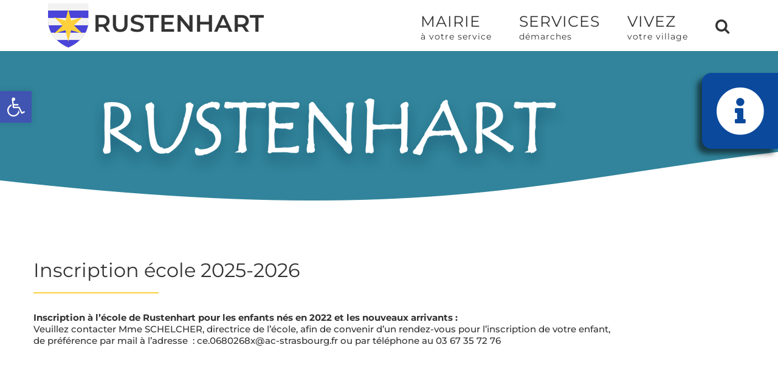

--- FILE ---
content_type: text/html; charset=UTF-8
request_url: https://mairie.rustenhart.fr/vivez-votre-village/actualites/inscription-ecole-2023/
body_size: 19425
content:
<!DOCTYPE html>
<html class="avada-html-layout-wide avada-html-header-position-top" lang="fr-FR" prefix="og: http://ogp.me/ns# fb: http://ogp.me/ns/fb#">
<head>
	<meta http-equiv="X-UA-Compatible" content="IE=edge" />
	<meta http-equiv="Content-Type" content="text/html; charset=utf-8"/>
	<meta name="viewport" content="width=device-width, initial-scale=1" />
	<meta name='robots' content='index, follow, max-image-preview:large, max-snippet:-1, max-video-preview:-1' />

	<!-- This site is optimized with the Yoast SEO plugin v26.6 - https://yoast.com/wordpress/plugins/seo/ -->
	<title>inscription école 2025-2026 - Rustenhart</title>
	<meta name="description" content="Rustenhart (Haut-Rhin, Alsace) : Ouverture des inscriptions pour les enfants nés en 2020 et les nouveaux arrivants" />
	<link rel="canonical" href="https://mairie.rustenhart.fr/vivez-votre-village/actualites/inscription-ecole-2023/" />
	<meta property="og:locale" content="fr_FR" />
	<meta property="og:type" content="article" />
	<meta property="og:title" content="Inscription école 2023" />
	<meta property="og:description" content="Inscription à l&#039;école de Rustenhart pour les enfants nés en 2020 et les nouveaux arrivants." />
	<meta property="og:url" content="https://mairie.rustenhart.fr/vivez-votre-village/actualites/inscription-ecole-2023/" />
	<meta property="og:site_name" content="Rustenhart" />
	<meta property="article:published_time" content="2023-01-03T16:33:43+00:00" />
	<meta property="article:modified_time" content="2025-01-05T12:05:48+00:00" />
	<meta property="og:image" content="https://mairie.rustenhart.fr/wp-content/uploads/2021/03/ecole-1.jpg" />
	<meta property="og:image:width" content="800" />
	<meta property="og:image:height" content="593" />
	<meta property="og:image:type" content="image/jpeg" />
	<meta name="author" content="alt_admin" />
	<meta name="twitter:card" content="summary_large_image" />
	<meta name="twitter:label1" content="Écrit par" />
	<meta name="twitter:data1" content="alt_admin" />
	<meta name="twitter:label2" content="Durée de lecture estimée" />
	<meta name="twitter:data2" content="2 minutes" />
	<script type="application/ld+json" class="yoast-schema-graph">{"@context":"https://schema.org","@graph":[{"@type":"Article","@id":"https://mairie.rustenhart.fr/vivez-votre-village/actualites/inscription-ecole-2023/#article","isPartOf":{"@id":"https://mairie.rustenhart.fr/vivez-votre-village/actualites/inscription-ecole-2023/"},"author":{"name":"alt_admin","@id":"https://mairie.rustenhart.fr/#/schema/person/1e8ad012598bdc972173b51c43aa99b9"},"headline":"inscription école 2025-2026","datePublished":"2023-01-03T16:33:43+00:00","dateModified":"2025-01-05T12:05:48+00:00","mainEntityOfPage":{"@id":"https://mairie.rustenhart.fr/vivez-votre-village/actualites/inscription-ecole-2023/"},"wordCount":651,"publisher":{"@id":"https://mairie.rustenhart.fr/#organization"},"image":{"@id":"https://mairie.rustenhart.fr/vivez-votre-village/actualites/inscription-ecole-2023/#primaryimage"},"thumbnailUrl":"https://mairie.rustenhart.fr/wp-content/uploads/2022/03/inscription-ecole-rustenhart.jpg","articleSection":["actualités","Vivez votre village"],"inLanguage":"fr-FR"},{"@type":"WebPage","@id":"https://mairie.rustenhart.fr/vivez-votre-village/actualites/inscription-ecole-2023/","url":"https://mairie.rustenhart.fr/vivez-votre-village/actualites/inscription-ecole-2023/","name":"inscription école 2025-2026 - Rustenhart","isPartOf":{"@id":"https://mairie.rustenhart.fr/#website"},"primaryImageOfPage":{"@id":"https://mairie.rustenhart.fr/vivez-votre-village/actualites/inscription-ecole-2023/#primaryimage"},"image":{"@id":"https://mairie.rustenhart.fr/vivez-votre-village/actualites/inscription-ecole-2023/#primaryimage"},"thumbnailUrl":"https://mairie.rustenhart.fr/wp-content/uploads/2022/03/inscription-ecole-rustenhart.jpg","datePublished":"2023-01-03T16:33:43+00:00","dateModified":"2025-01-05T12:05:48+00:00","description":"Rustenhart (Haut-Rhin, Alsace) : Ouverture des inscriptions pour les enfants nés en 2020 et les nouveaux arrivants","breadcrumb":{"@id":"https://mairie.rustenhart.fr/vivez-votre-village/actualites/inscription-ecole-2023/#breadcrumb"},"inLanguage":"fr-FR","potentialAction":[{"@type":"ReadAction","target":["https://mairie.rustenhart.fr/vivez-votre-village/actualites/inscription-ecole-2023/"]}]},{"@type":"ImageObject","inLanguage":"fr-FR","@id":"https://mairie.rustenhart.fr/vivez-votre-village/actualites/inscription-ecole-2023/#primaryimage","url":"https://mairie.rustenhart.fr/wp-content/uploads/2022/03/inscription-ecole-rustenhart.jpg","contentUrl":"https://mairie.rustenhart.fr/wp-content/uploads/2022/03/inscription-ecole-rustenhart.jpg","width":765,"height":482,"caption":"Inscription école 2022"},{"@type":"BreadcrumbList","@id":"https://mairie.rustenhart.fr/vivez-votre-village/actualites/inscription-ecole-2023/#breadcrumb","itemListElement":[{"@type":"ListItem","position":1,"name":"Accueil","item":"https://mairie.rustenhart.fr/"},{"@type":"ListItem","position":2,"name":"inscription école 2025-2026"}]},{"@type":"WebSite","@id":"https://mairie.rustenhart.fr/#website","url":"https://mairie.rustenhart.fr/","name":"Rustenhart","description":"","publisher":{"@id":"https://mairie.rustenhart.fr/#organization"},"potentialAction":[{"@type":"SearchAction","target":{"@type":"EntryPoint","urlTemplate":"https://mairie.rustenhart.fr/?s={search_term_string}"},"query-input":{"@type":"PropertyValueSpecification","valueRequired":true,"valueName":"search_term_string"}}],"inLanguage":"fr-FR"},{"@type":"Organization","@id":"https://mairie.rustenhart.fr/#organization","name":"Mairie de Rustenhart","url":"https://mairie.rustenhart.fr/","logo":{"@type":"ImageObject","inLanguage":"fr-FR","@id":"https://mairie.rustenhart.fr/#/schema/logo/image/","url":"https://mairie.rustenhart.fr/wp-content/uploads/2021/01/rustenhart-logo-vertical.png","contentUrl":"https://mairie.rustenhart.fr/wp-content/uploads/2021/01/rustenhart-logo-vertical.png","width":193,"height":150,"caption":"Mairie de Rustenhart"},"image":{"@id":"https://mairie.rustenhart.fr/#/schema/logo/image/"}},{"@type":"Person","@id":"https://mairie.rustenhart.fr/#/schema/person/1e8ad012598bdc972173b51c43aa99b9","name":"alt_admin","image":{"@type":"ImageObject","inLanguage":"fr-FR","@id":"https://mairie.rustenhart.fr/#/schema/person/image/","url":"https://secure.gravatar.com/avatar/45687bd9bcad8bc1355b52119a4c46e27248117a16b326fb236f8eb18f0e9643?s=96&d=mm&r=g","contentUrl":"https://secure.gravatar.com/avatar/45687bd9bcad8bc1355b52119a4c46e27248117a16b326fb236f8eb18f0e9643?s=96&d=mm&r=g","caption":"alt_admin"},"sameAs":["http://mairie2.rustenhart.fr"]}]}</script>
	<!-- / Yoast SEO plugin. -->


<link rel="alternate" type="application/rss+xml" title="Rustenhart &raquo; Flux" href="https://mairie.rustenhart.fr/feed/" />
<link rel="alternate" type="application/rss+xml" title="Rustenhart &raquo; Flux des commentaires" href="https://mairie.rustenhart.fr/comments/feed/" />
<link rel="alternate" type="text/calendar" title="Rustenhart &raquo; Flux iCal" href="https://mairie.rustenhart.fr/evenements/?ical=1" />
								<link rel="icon" href="https://mairie.rustenhart.fr/wp-content/uploads/2021/01/rustenhart-favicon.png" type="image/png" />
		
					<!-- Apple Touch Icon -->
						<link rel="apple-touch-icon" sizes="180x180" href="https://mairie.rustenhart.fr/wp-content/uploads/2021/01/rustenhart-icone-iphone-retina.png" type="image/png">
		
					<!-- Android Icon -->
						<link rel="icon" sizes="192x192" href="https://mairie.rustenhart.fr/wp-content/uploads/2021/01/rustenhart-icone-iphone.png" type="image/png">
		
					<!-- MS Edge Icon -->
						<meta name="msapplication-TileImage" content="https://mairie.rustenhart.fr/wp-content/uploads/2021/01/rustenhart-icone-ipad.png" type="image/png">
				<link rel="alternate" title="oEmbed (JSON)" type="application/json+oembed" href="https://mairie.rustenhart.fr/wp-json/oembed/1.0/embed?url=https%3A%2F%2Fmairie.rustenhart.fr%2Fvivez-votre-village%2Factualites%2Finscription-ecole-2023%2F" />
<link rel="alternate" title="oEmbed (XML)" type="text/xml+oembed" href="https://mairie.rustenhart.fr/wp-json/oembed/1.0/embed?url=https%3A%2F%2Fmairie.rustenhart.fr%2Fvivez-votre-village%2Factualites%2Finscription-ecole-2023%2F&#038;format=xml" />
					<meta name="description" content="Inscription école 2025-2026  

Inscription à l&#039;école de Rustenhart pour les enfants nés en 2022 et les nouveaux arrivants : 
Veuillez contacter Mme SCHELCHER, directrice de l&#039;école, afin de convenir d&#039;un rendez-vous pour l&#039;inscription de votre enfant,
de préférence par mail à l&#039;adresse  : ce.0680268x@ac-strasbourg.fr ou par téléphone au 03 67 35 72 76"/>
				
		<meta property="og:locale" content="fr_FR"/>
		<meta property="og:type" content="article"/>
		<meta property="og:site_name" content="Rustenhart"/>
		<meta property="og:title" content="inscription école 2025-2026 - Rustenhart"/>
				<meta property="og:description" content="Inscription école 2025-2026  

Inscription à l&#039;école de Rustenhart pour les enfants nés en 2022 et les nouveaux arrivants : 
Veuillez contacter Mme SCHELCHER, directrice de l&#039;école, afin de convenir d&#039;un rendez-vous pour l&#039;inscription de votre enfant,
de préférence par mail à l&#039;adresse  : ce.0680268x@ac-strasbourg.fr ou par téléphone au 03 67 35 72 76"/>
				<meta property="og:url" content="https://mairie.rustenhart.fr/vivez-votre-village/actualites/inscription-ecole-2023/"/>
										<meta property="article:published_time" content="2023-01-03T16:33:43+01:00"/>
							<meta property="article:modified_time" content="2025-01-05T12:05:48+01:00"/>
								<meta name="author" content="alt_admin"/>
								<meta property="og:image" content="https://mairie.rustenhart.fr/wp-content/uploads/2022/03/inscription-ecole-rustenhart.jpg"/>
		<meta property="og:image:width" content="765"/>
		<meta property="og:image:height" content="482"/>
		<meta property="og:image:type" content="image/jpeg"/>
				<style id='wp-img-auto-sizes-contain-inline-css' type='text/css'>
img:is([sizes=auto i],[sizes^="auto," i]){contain-intrinsic-size:3000px 1500px}
/*# sourceURL=wp-img-auto-sizes-contain-inline-css */
</style>
<link rel='stylesheet' id='pojo-a11y-css' href='https://mairie.rustenhart.fr/wp-content/plugins/pojo-accessibility/modules/legacy/assets/css/style.min.css?ver=1.0.0' type='text/css' media='all' />
<link rel='stylesheet' id='dflip-style-css' href='https://mairie.rustenhart.fr/wp-content/plugins/3d-flipbook-dflip-lite/assets/css/dflip.min.css?ver=2.4.20' type='text/css' media='all' />
<link rel='stylesheet' id='child-style-css' href='https://mairie.rustenhart.fr/wp-content/themes/Avada-Child-Theme/style.css?ver=6.9' type='text/css' media='all' />
<link rel='stylesheet' id='fusion-dynamic-css-css' href='https://mairie.rustenhart.fr/wp-content/uploads/fusion-styles/f4e0736973043849cb7c45b9ca54adc3.min.css?ver=3.14.2' type='text/css' media='all' />
<script type="text/javascript" src="https://mairie.rustenhart.fr/wp-includes/js/jquery/jquery.min.js?ver=3.7.1" id="jquery-core-js"></script>
<script type="text/javascript" src="https://mairie.rustenhart.fr/wp-includes/js/jquery/jquery-migrate.min.js?ver=3.4.1" id="jquery-migrate-js"></script>
<link rel="https://api.w.org/" href="https://mairie.rustenhart.fr/wp-json/" /><link rel="alternate" title="JSON" type="application/json" href="https://mairie.rustenhart.fr/wp-json/wp/v2/posts/3486" /><link rel="EditURI" type="application/rsd+xml" title="RSD" href="https://mairie.rustenhart.fr/xmlrpc.php?rsd" />
<meta name="generator" content="WordPress 6.9" />
<link rel='shortlink' href='https://mairie.rustenhart.fr/?p=3486' />
<meta name="tec-api-version" content="v1"><meta name="tec-api-origin" content="https://mairie.rustenhart.fr"><link rel="alternate" href="https://mairie.rustenhart.fr/wp-json/tribe/events/v1/" /><style type="text/css">
#pojo-a11y-toolbar .pojo-a11y-toolbar-toggle a{ background-color: #4054b2;	color: #ffffff;}
#pojo-a11y-toolbar .pojo-a11y-toolbar-overlay, #pojo-a11y-toolbar .pojo-a11y-toolbar-overlay ul.pojo-a11y-toolbar-items.pojo-a11y-links{ border-color: #4054b2;}
body.pojo-a11y-focusable a:focus{ outline-style: solid !important;	outline-width: 1px !important;	outline-color: #FF0000 !important;}
#pojo-a11y-toolbar{ top: 150px !important;}
#pojo-a11y-toolbar .pojo-a11y-toolbar-overlay{ background-color: #ffffff;}
#pojo-a11y-toolbar .pojo-a11y-toolbar-overlay ul.pojo-a11y-toolbar-items li.pojo-a11y-toolbar-item a, #pojo-a11y-toolbar .pojo-a11y-toolbar-overlay p.pojo-a11y-toolbar-title{ color: #333333;}
#pojo-a11y-toolbar .pojo-a11y-toolbar-overlay ul.pojo-a11y-toolbar-items li.pojo-a11y-toolbar-item a.active{ background-color: #4054b2;	color: #ffffff;}
@media (max-width: 767px) { #pojo-a11y-toolbar { top: 140px !important; } }</style><link rel="preload" href="https://mairie.rustenhart.fr/wp-content/themes/Avada/includes/lib/assets/fonts/icomoon/awb-icons.woff" as="font" type="font/woff" crossorigin><link rel="preload" href="//mairie.rustenhart.fr/wp-content/themes/Avada/includes/lib/assets/fonts/fontawesome/webfonts/fa-brands-400.woff2" as="font" type="font/woff2" crossorigin><link rel="preload" href="//mairie.rustenhart.fr/wp-content/themes/Avada/includes/lib/assets/fonts/fontawesome/webfonts/fa-regular-400.woff2" as="font" type="font/woff2" crossorigin><link rel="preload" href="//mairie.rustenhart.fr/wp-content/themes/Avada/includes/lib/assets/fonts/fontawesome/webfonts/fa-solid-900.woff2" as="font" type="font/woff2" crossorigin><link rel="preload" href="https://mairie.rustenhart.fr/wp-content/uploads/fusion-gfonts/JTUSjIg1_i6t8kCHKm459Wlhyw.woff2" as="font" type="font/woff2" crossorigin><style type="text/css" id="css-fb-visibility">@media screen and (max-width: 640px){.fusion-no-small-visibility{display:none !important;}body .sm-text-align-center{text-align:center !important;}body .sm-text-align-left{text-align:left !important;}body .sm-text-align-right{text-align:right !important;}body .sm-text-align-justify{text-align:justify !important;}body .sm-flex-align-center{justify-content:center !important;}body .sm-flex-align-flex-start{justify-content:flex-start !important;}body .sm-flex-align-flex-end{justify-content:flex-end !important;}body .sm-mx-auto{margin-left:auto !important;margin-right:auto !important;}body .sm-ml-auto{margin-left:auto !important;}body .sm-mr-auto{margin-right:auto !important;}body .fusion-absolute-position-small{position:absolute;width:100%;}.awb-sticky.awb-sticky-small{ position: sticky; top: var(--awb-sticky-offset,0); }}@media screen and (min-width: 641px) and (max-width: 1024px){.fusion-no-medium-visibility{display:none !important;}body .md-text-align-center{text-align:center !important;}body .md-text-align-left{text-align:left !important;}body .md-text-align-right{text-align:right !important;}body .md-text-align-justify{text-align:justify !important;}body .md-flex-align-center{justify-content:center !important;}body .md-flex-align-flex-start{justify-content:flex-start !important;}body .md-flex-align-flex-end{justify-content:flex-end !important;}body .md-mx-auto{margin-left:auto !important;margin-right:auto !important;}body .md-ml-auto{margin-left:auto !important;}body .md-mr-auto{margin-right:auto !important;}body .fusion-absolute-position-medium{position:absolute;width:100%;}.awb-sticky.awb-sticky-medium{ position: sticky; top: var(--awb-sticky-offset,0); }}@media screen and (min-width: 1025px){.fusion-no-large-visibility{display:none !important;}body .lg-text-align-center{text-align:center !important;}body .lg-text-align-left{text-align:left !important;}body .lg-text-align-right{text-align:right !important;}body .lg-text-align-justify{text-align:justify !important;}body .lg-flex-align-center{justify-content:center !important;}body .lg-flex-align-flex-start{justify-content:flex-start !important;}body .lg-flex-align-flex-end{justify-content:flex-end !important;}body .lg-mx-auto{margin-left:auto !important;margin-right:auto !important;}body .lg-ml-auto{margin-left:auto !important;}body .lg-mr-auto{margin-right:auto !important;}body .fusion-absolute-position-large{position:absolute;width:100%;}.awb-sticky.awb-sticky-large{ position: sticky; top: var(--awb-sticky-offset,0); }}</style>		<script type="text/javascript">
			var doc = document.documentElement;
			doc.setAttribute( 'data-useragent', navigator.userAgent );
		</script>
		<style type="text/css" id="fusion-builder-page-css">.tfs-slider .background-image {
background-position: left top;
}

@media (max-width:992px){
  .tfs-slider .background-image {
      background-image: url(http://mairie2.rustenhart.fr/wp-content/uploads/2021/03/pres-de-chez-vous-cover-mobile.png)!important;
}
}</style>
	<style id='global-styles-inline-css' type='text/css'>
:root{--wp--preset--aspect-ratio--square: 1;--wp--preset--aspect-ratio--4-3: 4/3;--wp--preset--aspect-ratio--3-4: 3/4;--wp--preset--aspect-ratio--3-2: 3/2;--wp--preset--aspect-ratio--2-3: 2/3;--wp--preset--aspect-ratio--16-9: 16/9;--wp--preset--aspect-ratio--9-16: 9/16;--wp--preset--color--black: #000000;--wp--preset--color--cyan-bluish-gray: #abb8c3;--wp--preset--color--white: #ffffff;--wp--preset--color--pale-pink: #f78da7;--wp--preset--color--vivid-red: #cf2e2e;--wp--preset--color--luminous-vivid-orange: #ff6900;--wp--preset--color--luminous-vivid-amber: #fcb900;--wp--preset--color--light-green-cyan: #7bdcb5;--wp--preset--color--vivid-green-cyan: #00d084;--wp--preset--color--pale-cyan-blue: #8ed1fc;--wp--preset--color--vivid-cyan-blue: #0693e3;--wp--preset--color--vivid-purple: #9b51e0;--wp--preset--color--awb-color-1: rgba(255,255,255,1);--wp--preset--color--awb-color-2: rgba(245,245,245,1);--wp--preset--color--awb-color-3: rgba(242,243,245,1);--wp--preset--color--awb-color-4: rgba(234,232,232,1);--wp--preset--color--awb-color-5: rgba(226,226,226,1);--wp--preset--color--awb-color-6: rgba(254,208,61,1);--wp--preset--color--awb-color-7: rgba(116,116,116,1);--wp--preset--color--awb-color-8: rgba(51,51,51,1);--wp--preset--color--awb-color-custom-10: rgba(101,188,123,1);--wp--preset--color--awb-color-custom-11: rgba(74,78,87,1);--wp--preset--color--awb-color-custom-12: rgba(33,41,52,1);--wp--preset--color--awb-color-custom-13: rgba(249,249,251,1);--wp--preset--color--awb-color-custom-14: rgba(235,234,234,0.8);--wp--preset--color--awb-color-custom-15: rgba(229,229,229,1);--wp--preset--color--awb-color-custom-16: rgba(160,206,78,1);--wp--preset--color--awb-color-custom-17: rgba(221,221,221,1);--wp--preset--color--awb-color-custom-18: rgba(232,232,232,1);--wp--preset--gradient--vivid-cyan-blue-to-vivid-purple: linear-gradient(135deg,rgb(6,147,227) 0%,rgb(155,81,224) 100%);--wp--preset--gradient--light-green-cyan-to-vivid-green-cyan: linear-gradient(135deg,rgb(122,220,180) 0%,rgb(0,208,130) 100%);--wp--preset--gradient--luminous-vivid-amber-to-luminous-vivid-orange: linear-gradient(135deg,rgb(252,185,0) 0%,rgb(255,105,0) 100%);--wp--preset--gradient--luminous-vivid-orange-to-vivid-red: linear-gradient(135deg,rgb(255,105,0) 0%,rgb(207,46,46) 100%);--wp--preset--gradient--very-light-gray-to-cyan-bluish-gray: linear-gradient(135deg,rgb(238,238,238) 0%,rgb(169,184,195) 100%);--wp--preset--gradient--cool-to-warm-spectrum: linear-gradient(135deg,rgb(74,234,220) 0%,rgb(151,120,209) 20%,rgb(207,42,186) 40%,rgb(238,44,130) 60%,rgb(251,105,98) 80%,rgb(254,248,76) 100%);--wp--preset--gradient--blush-light-purple: linear-gradient(135deg,rgb(255,206,236) 0%,rgb(152,150,240) 100%);--wp--preset--gradient--blush-bordeaux: linear-gradient(135deg,rgb(254,205,165) 0%,rgb(254,45,45) 50%,rgb(107,0,62) 100%);--wp--preset--gradient--luminous-dusk: linear-gradient(135deg,rgb(255,203,112) 0%,rgb(199,81,192) 50%,rgb(65,88,208) 100%);--wp--preset--gradient--pale-ocean: linear-gradient(135deg,rgb(255,245,203) 0%,rgb(182,227,212) 50%,rgb(51,167,181) 100%);--wp--preset--gradient--electric-grass: linear-gradient(135deg,rgb(202,248,128) 0%,rgb(113,206,126) 100%);--wp--preset--gradient--midnight: linear-gradient(135deg,rgb(2,3,129) 0%,rgb(40,116,252) 100%);--wp--preset--font-size--small: 11.25px;--wp--preset--font-size--medium: 20px;--wp--preset--font-size--large: 22.5px;--wp--preset--font-size--x-large: 42px;--wp--preset--font-size--normal: 15px;--wp--preset--font-size--xlarge: 30px;--wp--preset--font-size--huge: 45px;--wp--preset--spacing--20: 0.44rem;--wp--preset--spacing--30: 0.67rem;--wp--preset--spacing--40: 1rem;--wp--preset--spacing--50: 1.5rem;--wp--preset--spacing--60: 2.25rem;--wp--preset--spacing--70: 3.38rem;--wp--preset--spacing--80: 5.06rem;--wp--preset--shadow--natural: 6px 6px 9px rgba(0, 0, 0, 0.2);--wp--preset--shadow--deep: 12px 12px 50px rgba(0, 0, 0, 0.4);--wp--preset--shadow--sharp: 6px 6px 0px rgba(0, 0, 0, 0.2);--wp--preset--shadow--outlined: 6px 6px 0px -3px rgb(255, 255, 255), 6px 6px rgb(0, 0, 0);--wp--preset--shadow--crisp: 6px 6px 0px rgb(0, 0, 0);}:where(.is-layout-flex){gap: 0.5em;}:where(.is-layout-grid){gap: 0.5em;}body .is-layout-flex{display: flex;}.is-layout-flex{flex-wrap: wrap;align-items: center;}.is-layout-flex > :is(*, div){margin: 0;}body .is-layout-grid{display: grid;}.is-layout-grid > :is(*, div){margin: 0;}:where(.wp-block-columns.is-layout-flex){gap: 2em;}:where(.wp-block-columns.is-layout-grid){gap: 2em;}:where(.wp-block-post-template.is-layout-flex){gap: 1.25em;}:where(.wp-block-post-template.is-layout-grid){gap: 1.25em;}.has-black-color{color: var(--wp--preset--color--black) !important;}.has-cyan-bluish-gray-color{color: var(--wp--preset--color--cyan-bluish-gray) !important;}.has-white-color{color: var(--wp--preset--color--white) !important;}.has-pale-pink-color{color: var(--wp--preset--color--pale-pink) !important;}.has-vivid-red-color{color: var(--wp--preset--color--vivid-red) !important;}.has-luminous-vivid-orange-color{color: var(--wp--preset--color--luminous-vivid-orange) !important;}.has-luminous-vivid-amber-color{color: var(--wp--preset--color--luminous-vivid-amber) !important;}.has-light-green-cyan-color{color: var(--wp--preset--color--light-green-cyan) !important;}.has-vivid-green-cyan-color{color: var(--wp--preset--color--vivid-green-cyan) !important;}.has-pale-cyan-blue-color{color: var(--wp--preset--color--pale-cyan-blue) !important;}.has-vivid-cyan-blue-color{color: var(--wp--preset--color--vivid-cyan-blue) !important;}.has-vivid-purple-color{color: var(--wp--preset--color--vivid-purple) !important;}.has-black-background-color{background-color: var(--wp--preset--color--black) !important;}.has-cyan-bluish-gray-background-color{background-color: var(--wp--preset--color--cyan-bluish-gray) !important;}.has-white-background-color{background-color: var(--wp--preset--color--white) !important;}.has-pale-pink-background-color{background-color: var(--wp--preset--color--pale-pink) !important;}.has-vivid-red-background-color{background-color: var(--wp--preset--color--vivid-red) !important;}.has-luminous-vivid-orange-background-color{background-color: var(--wp--preset--color--luminous-vivid-orange) !important;}.has-luminous-vivid-amber-background-color{background-color: var(--wp--preset--color--luminous-vivid-amber) !important;}.has-light-green-cyan-background-color{background-color: var(--wp--preset--color--light-green-cyan) !important;}.has-vivid-green-cyan-background-color{background-color: var(--wp--preset--color--vivid-green-cyan) !important;}.has-pale-cyan-blue-background-color{background-color: var(--wp--preset--color--pale-cyan-blue) !important;}.has-vivid-cyan-blue-background-color{background-color: var(--wp--preset--color--vivid-cyan-blue) !important;}.has-vivid-purple-background-color{background-color: var(--wp--preset--color--vivid-purple) !important;}.has-black-border-color{border-color: var(--wp--preset--color--black) !important;}.has-cyan-bluish-gray-border-color{border-color: var(--wp--preset--color--cyan-bluish-gray) !important;}.has-white-border-color{border-color: var(--wp--preset--color--white) !important;}.has-pale-pink-border-color{border-color: var(--wp--preset--color--pale-pink) !important;}.has-vivid-red-border-color{border-color: var(--wp--preset--color--vivid-red) !important;}.has-luminous-vivid-orange-border-color{border-color: var(--wp--preset--color--luminous-vivid-orange) !important;}.has-luminous-vivid-amber-border-color{border-color: var(--wp--preset--color--luminous-vivid-amber) !important;}.has-light-green-cyan-border-color{border-color: var(--wp--preset--color--light-green-cyan) !important;}.has-vivid-green-cyan-border-color{border-color: var(--wp--preset--color--vivid-green-cyan) !important;}.has-pale-cyan-blue-border-color{border-color: var(--wp--preset--color--pale-cyan-blue) !important;}.has-vivid-cyan-blue-border-color{border-color: var(--wp--preset--color--vivid-cyan-blue) !important;}.has-vivid-purple-border-color{border-color: var(--wp--preset--color--vivid-purple) !important;}.has-vivid-cyan-blue-to-vivid-purple-gradient-background{background: var(--wp--preset--gradient--vivid-cyan-blue-to-vivid-purple) !important;}.has-light-green-cyan-to-vivid-green-cyan-gradient-background{background: var(--wp--preset--gradient--light-green-cyan-to-vivid-green-cyan) !important;}.has-luminous-vivid-amber-to-luminous-vivid-orange-gradient-background{background: var(--wp--preset--gradient--luminous-vivid-amber-to-luminous-vivid-orange) !important;}.has-luminous-vivid-orange-to-vivid-red-gradient-background{background: var(--wp--preset--gradient--luminous-vivid-orange-to-vivid-red) !important;}.has-very-light-gray-to-cyan-bluish-gray-gradient-background{background: var(--wp--preset--gradient--very-light-gray-to-cyan-bluish-gray) !important;}.has-cool-to-warm-spectrum-gradient-background{background: var(--wp--preset--gradient--cool-to-warm-spectrum) !important;}.has-blush-light-purple-gradient-background{background: var(--wp--preset--gradient--blush-light-purple) !important;}.has-blush-bordeaux-gradient-background{background: var(--wp--preset--gradient--blush-bordeaux) !important;}.has-luminous-dusk-gradient-background{background: var(--wp--preset--gradient--luminous-dusk) !important;}.has-pale-ocean-gradient-background{background: var(--wp--preset--gradient--pale-ocean) !important;}.has-electric-grass-gradient-background{background: var(--wp--preset--gradient--electric-grass) !important;}.has-midnight-gradient-background{background: var(--wp--preset--gradient--midnight) !important;}.has-small-font-size{font-size: var(--wp--preset--font-size--small) !important;}.has-medium-font-size{font-size: var(--wp--preset--font-size--medium) !important;}.has-large-font-size{font-size: var(--wp--preset--font-size--large) !important;}.has-x-large-font-size{font-size: var(--wp--preset--font-size--x-large) !important;}
/*# sourceURL=global-styles-inline-css */
</style>
</head>

<body class="wp-singular post-template-default single single-post postid-3486 single-format-standard wp-theme-Avada wp-child-theme-Avada-Child-Theme tribe-no-js page-template-avada-child fusion-image-hovers fusion-pagination-sizing fusion-button_type-flat fusion-button_span-no fusion-button_gradient-linear avada-image-rollover-circle-yes avada-image-rollover-yes avada-image-rollover-direction-center_vertical fusion-body ltr fusion-sticky-header no-tablet-sticky-header no-mobile-sticky-header fusion-disable-outline fusion-sub-menu-fade mobile-logo-pos-left layout-wide-mode avada-has-boxed-modal-shadow-none layout-scroll-offset-full avada-has-zero-margin-offset-top fusion-top-header menu-text-align-center mobile-menu-design-modern fusion-show-pagination-text fusion-header-layout-v1 avada-responsive avada-footer-fx-none avada-menu-highlight-style-bottombar fusion-search-form-classic fusion-main-menu-search-dropdown fusion-avatar-square avada-dropdown-styles avada-blog-layout-large avada-blog-archive-layout-grid avada-ec-not-100-width avada-ec-meta-layout-sidebar avada-header-shadow-no avada-menu-icon-position-left avada-has-megamenu-shadow avada-has-mainmenu-dropdown-divider avada-has-header-100-width avada-has-pagetitle-100-width avada-has-pagetitle-bg-full avada-has-pagetitle-bg-parallax avada-has-main-nav-search-icon avada-has-megamenu-item-divider avada-has-100-footer avada-has-breadcrumb-mobile-hidden avada-has-titlebar-hide avada-social-full-transparent avada-has-slidingbar-widgets avada-has-slidingbar-position-right avada-slidingbar-toggle-style-rectangle avada-has-pagination-padding avada-flyout-menu-direction-fade avada-ec-views-v2" data-awb-post-id="3486">
		<a class="skip-link screen-reader-text" href="#content">Passer au contenu</a>

	<div id="boxed-wrapper">
		
		<div id="wrapper" class="fusion-wrapper">
			<div id="home" style="position:relative;top:-1px;"></div>
							
					
			<header class="fusion-header-wrapper">
				<div class="fusion-header-v1 fusion-logo-alignment fusion-logo-left fusion-sticky-menu- fusion-sticky-logo- fusion-mobile-logo-1  fusion-mobile-menu-design-modern">
					<div class="fusion-header-sticky-height"></div>
<div class="fusion-header">
	<div class="fusion-row">
					<div class="fusion-logo" data-margin-top="3px" data-margin-bottom="3px" data-margin-left="0px" data-margin-right="0px">
			<a class="fusion-logo-link"  href="https://mairie.rustenhart.fr/" >

						<!-- standard logo -->
			<img src="https://mairie.rustenhart.fr/wp-content/uploads/2021/01/rustenhart-logo-1.png" srcset="https://mairie.rustenhart.fr/wp-content/uploads/2021/01/rustenhart-logo-1.png 1x, https://mairie.rustenhart.fr/wp-content/uploads/2021/01/rustenhart-logo-mobile-retina-1.png 2x" width="355" height="77" style="max-height:77px;height:auto;" alt="Rustenhart Logo" data-retina_logo_url="https://mairie.rustenhart.fr/wp-content/uploads/2021/01/rustenhart-logo-mobile-retina-1.png" class="fusion-standard-logo" />

											<!-- mobile logo -->
				<img src="https://mairie.rustenhart.fr/wp-content/uploads/2021/01/rustenhart-logo-mobile-1.png" srcset="https://mairie.rustenhart.fr/wp-content/uploads/2021/01/rustenhart-logo-mobile-1.png 1x, https://mairie.rustenhart.fr/wp-content/uploads/2021/01/rustenhart-logo-mobile-retina-2.png 2x" width="350" height="76" style="max-height:76px;height:auto;" alt="Rustenhart Logo" data-retina_logo_url="https://mairie.rustenhart.fr/wp-content/uploads/2021/01/rustenhart-logo-mobile-retina-2.png" class="fusion-mobile-logo" />
			
					</a>
		</div>		<nav class="fusion-main-menu" aria-label="Menu principal"><ul id="menu-rustenhart" class="fusion-menu"><li  id="menu-item-24"  class="menu-item menu-item-type-post_type menu-item-object-page menu-item-has-children menu-item-24 fusion-dropdown-menu"  data-item-id="24"><a  title="Mairie &#8211; à votre service" href="https://mairie.rustenhart.fr/votre-mairie/" class="fusion-bottombar-highlight"><span class="menu-text"><span class="firstWord">mairie </span>à votre service</span></a><ul class="sub-menu"><li  id="menu-item-1914"  class="menu-item menu-item-type-post_type menu-item-object-page menu-item-1914 fusion-dropdown-submenu" ><a  href="https://mairie.rustenhart.fr/votre-mairie/nous-contacter/" class="fusion-bottombar-highlight"><span>Nous contacter</span></a></li><li  id="menu-item-1915"  class="menu-item menu-item-type-post_type menu-item-object-page menu-item-1915 fusion-dropdown-submenu" ><a  href="https://mairie.rustenhart.fr/votre-mairie/vos-elus/" class="fusion-bottombar-highlight"><span>Vos élus</span></a></li><li  id="menu-item-1916"  class="menu-item menu-item-type-post_type menu-item-object-page menu-item-1916 fusion-dropdown-submenu" ><a  href="https://mairie.rustenhart.fr/votre-mairie/vos-services-techniques-et-administratifs/" class="fusion-bottombar-highlight"><span>Vos Services Techniques et Administratifs</span></a></li><li  id="menu-item-1913"  class="menu-item menu-item-type-post_type menu-item-object-page menu-item-1913 fusion-dropdown-submenu" ><a  href="https://mairie.rustenhart.fr/votre-mairie/les-commissions/" class="fusion-bottombar-highlight"><span>Les Commissions</span></a></li><li  id="menu-item-1912"  class="menu-item menu-item-type-post_type menu-item-object-page menu-item-1912 fusion-dropdown-submenu" ><a  href="https://mairie.rustenhart.fr/votre-mairie/comptes-rendus-du-conseil-municipal/" class="fusion-bottombar-highlight"><span>Comptes rendus du conseil municipal</span></a></li><li  id="menu-item-3043"  class="menu-item menu-item-type-post_type menu-item-object-page menu-item-3043 fusion-dropdown-submenu" ><a  href="https://mairie.rustenhart.fr/votre-mairie/arretes-municipaux/" class="fusion-bottombar-highlight"><span>Arrêtés municipaux</span></a></li><li  id="menu-item-2646"  class="menu-item menu-item-type-post_type menu-item-object-page menu-item-2646 fusion-dropdown-submenu" ><a  href="https://mairie.rustenhart.fr/votre-mairie/ccas/" class="fusion-bottombar-highlight"><span>Le CCAS</span></a></li><li  id="menu-item-1955"  class="menu-item menu-item-type-post_type menu-item-object-page menu-item-1955 fusion-dropdown-submenu" ><a  href="https://mairie.rustenhart.fr/votre-mairie/historique-des-maires/" class="fusion-bottombar-highlight"><span>Historique des Maires</span></a></li></ul></li><li  id="menu-item-2091"  class="menu-item menu-item-type-post_type menu-item-object-page menu-item-has-children menu-item-2091 fusion-dropdown-menu"  data-item-id="2091"><a  title="Services et démarches" href="https://mairie.rustenhart.fr/services-demarches/" class="fusion-bottombar-highlight"><span class="menu-text"><span class="firstWord">Services </span>démarches</span></a><ul class="sub-menu"><li  id="menu-item-2709"  class="menu-item menu-item-type-post_type menu-item-object-page menu-item-2709 fusion-dropdown-submenu" ><a  href="https://mairie.rustenhart.fr/services-demarches/les-sapeurs-pompiers/" class="fusion-bottombar-highlight"><span>Les Sapeurs-Pompiers</span></a></li><li  id="menu-item-2716"  class="menu-item menu-item-type-post_type menu-item-object-page menu-item-2716 fusion-dropdown-submenu" ><a  href="https://mairie.rustenhart.fr/services-demarches/ecoles-periscolaire/" class="fusion-bottombar-highlight"><span>Ecoles – Périscolaire</span></a></li><li  id="menu-item-2455"  class="menu-item menu-item-type-post_type menu-item-object-page menu-item-2455 fusion-dropdown-submenu" ><a  href="https://mairie.rustenhart.fr/services-demarches/defibrillateurs/" class="fusion-bottombar-highlight"><span>Défibrillateurs</span></a></li><li  id="menu-item-2004"  class="menu-item menu-item-type-post_type menu-item-object-page menu-item-2004 fusion-dropdown-submenu" ><a  href="https://mairie.rustenhart.fr/services-demarches/demarches-en-ligne/" class="fusion-bottombar-highlight"><span>Démarches en ligne</span></a></li><li  id="menu-item-2109"  class="menu-item menu-item-type-post_type menu-item-object-page menu-item-2109 fusion-dropdown-submenu" ><a  href="https://mairie.rustenhart.fr/services-demarches/nouveaux-arrivants/" class="fusion-bottombar-highlight"><span>Nouveaux arrivants</span></a></li><li  id="menu-item-2444"  class="menu-item menu-item-type-post_type menu-item-object-page menu-item-2444 fusion-dropdown-submenu" ><a  href="https://mairie.rustenhart.fr/services-demarches/petite-enfance/" class="fusion-bottombar-highlight"><span>Petite enfance</span></a></li><li  id="menu-item-4556"  class="menu-item menu-item-type-custom menu-item-object-custom menu-item-4556 fusion-dropdown-submenu" ><a  href="https://www.education.gouv.fr/les-aides-scolaires-41564" class="fusion-bottombar-highlight"><span>Aides Scolaires</span></a></li><li  id="menu-item-2118"  class="menu-item menu-item-type-post_type menu-item-object-page menu-item-2118 fusion-dropdown-submenu" ><a  href="https://mairie.rustenhart.fr/services-demarches/urbanisme/" class="fusion-bottombar-highlight"><span>Urbanisme</span></a></li><li  id="menu-item-2354"  class="menu-item menu-item-type-post_type menu-item-object-page menu-item-2354 fusion-dropdown-submenu" ><a  href="https://mairie.rustenhart.fr/services-demarches/cimetiere/" class="fusion-bottombar-highlight"><span>Cimetière</span></a></li><li  id="menu-item-2084"  class="menu-item menu-item-type-post_type menu-item-object-page menu-item-2084 fusion-dropdown-submenu" ><a  href="https://mairie.rustenhart.fr/services-demarches/gestion-des-dechets/" class="fusion-bottombar-highlight"><span>Gestion des déchets</span></a></li><li  id="menu-item-2491"  class="menu-item menu-item-type-post_type menu-item-object-page menu-item-2491 fusion-dropdown-submenu" ><a  href="https://mairie.rustenhart.fr/services-demarches/eau-potable/" class="fusion-bottombar-highlight"><span>Eau potable</span></a></li></ul></li><li  id="menu-item-29"  class="menu-item menu-item-type-post_type menu-item-object-page menu-item-has-children menu-item-29 fusion-dropdown-menu"  data-item-id="29"><a  href="https://mairie.rustenhart.fr/vivez-votre-village/" class="fusion-bottombar-highlight"><span class="menu-text"><span class="firstWord">Vivez </span>votre village</span></a><ul class="sub-menu"><li  id="menu-item-2507"  class="menu-item menu-item-type-custom menu-item-object-custom menu-item-2507 fusion-dropdown-submenu" ><a  href="https://mairie.rustenhart.fr/evenements/" class="fusion-bottombar-highlight"><span>Évènements</span></a></li><li  id="menu-item-2044"  class="menu-item menu-item-type-post_type menu-item-object-page menu-item-2044 fusion-dropdown-submenu" ><a  href="https://mairie.rustenhart.fr/vivez-votre-village/bibliotheque/" class="fusion-bottombar-highlight"><span>Bibliothèque</span></a></li><li  id="menu-item-1954"  class="menu-item menu-item-type-post_type menu-item-object-page menu-item-1954 fusion-dropdown-submenu" ><a  href="https://mairie.rustenhart.fr/vivez-votre-village/histoire/" class="fusion-bottombar-highlight"><span>Histoire</span></a></li><li  id="menu-item-2818"  class="menu-item menu-item-type-post_type menu-item-object-page menu-item-2818 fusion-dropdown-submenu" ><a  href="https://mairie.rustenhart.fr/vivez-votre-village/annuaire-des-associations/" class="fusion-bottombar-highlight"><span>Annuaire des associations</span></a></li><li  id="menu-item-2819"  class="menu-item menu-item-type-post_type menu-item-object-page menu-item-2819 fusion-dropdown-submenu" ><a  href="https://mairie.rustenhart.fr/vivez-votre-village/annuaire-entreprises-et-artisans/" class="fusion-bottombar-highlight"><span>Annuaire des entreprises et artisans</span></a></li><li  id="menu-item-1919"  class="menu-item menu-item-type-post_type menu-item-object-page menu-item-1919 fusion-dropdown-submenu" ><a  href="https://mairie.rustenhart.fr/vivez-votre-village/pres-de-chez-vous/" class="fusion-bottombar-highlight"><span>Près de chez vous</span></a></li><li  id="menu-item-2043"  class="menu-item menu-item-type-post_type menu-item-object-page menu-item-2043 fusion-dropdown-submenu" ><a  href="https://mairie.rustenhart.fr/vivez-votre-village/plan-rustenhart/" class="fusion-bottombar-highlight"><span>Plan de Rustenhart</span></a></li></ul></li><li class="fusion-custom-menu-item fusion-main-menu-search"><a class="fusion-main-menu-icon" href="#" aria-label="Recherche" data-title="Recherche" title="Recherche" role="button" aria-expanded="false"></a><div class="fusion-custom-menu-item-contents">		<form role="search" class="searchform fusion-search-form  fusion-search-form-classic" method="get" action="https://mairie.rustenhart.fr/">
			<div class="fusion-search-form-content">

				
				<div class="fusion-search-field search-field">
					<label><span class="screen-reader-text">Rechercher:</span>
													<input type="search" value="" name="s" class="s" placeholder="Rechercher..." required aria-required="true" aria-label="Rechercher..."/>
											</label>
				</div>
				<div class="fusion-search-button search-button">
					<input type="submit" class="fusion-search-submit searchsubmit" aria-label="Recherche" value="&#xf002;" />
									</div>

				
			</div>


			
		</form>
		</div></li></ul></nav><div class="fusion-mobile-navigation"><ul id="menu-rustenhart-1" class="fusion-mobile-menu"><li   class="menu-item menu-item-type-post_type menu-item-object-page menu-item-has-children menu-item-24 fusion-dropdown-menu"  data-item-id="24"><a  title="Mairie &#8211; à votre service" href="https://mairie.rustenhart.fr/votre-mairie/" class="fusion-bottombar-highlight"><span class="menu-text"><span class="firstWord">mairie </span>à votre service</span></a><ul class="sub-menu"><li   class="menu-item menu-item-type-post_type menu-item-object-page menu-item-1914 fusion-dropdown-submenu" ><a  href="https://mairie.rustenhart.fr/votre-mairie/nous-contacter/" class="fusion-bottombar-highlight"><span>Nous contacter</span></a></li><li   class="menu-item menu-item-type-post_type menu-item-object-page menu-item-1915 fusion-dropdown-submenu" ><a  href="https://mairie.rustenhart.fr/votre-mairie/vos-elus/" class="fusion-bottombar-highlight"><span>Vos élus</span></a></li><li   class="menu-item menu-item-type-post_type menu-item-object-page menu-item-1916 fusion-dropdown-submenu" ><a  href="https://mairie.rustenhart.fr/votre-mairie/vos-services-techniques-et-administratifs/" class="fusion-bottombar-highlight"><span>Vos Services Techniques et Administratifs</span></a></li><li   class="menu-item menu-item-type-post_type menu-item-object-page menu-item-1913 fusion-dropdown-submenu" ><a  href="https://mairie.rustenhart.fr/votre-mairie/les-commissions/" class="fusion-bottombar-highlight"><span>Les Commissions</span></a></li><li   class="menu-item menu-item-type-post_type menu-item-object-page menu-item-1912 fusion-dropdown-submenu" ><a  href="https://mairie.rustenhart.fr/votre-mairie/comptes-rendus-du-conseil-municipal/" class="fusion-bottombar-highlight"><span>Comptes rendus du conseil municipal</span></a></li><li   class="menu-item menu-item-type-post_type menu-item-object-page menu-item-3043 fusion-dropdown-submenu" ><a  href="https://mairie.rustenhart.fr/votre-mairie/arretes-municipaux/" class="fusion-bottombar-highlight"><span>Arrêtés municipaux</span></a></li><li   class="menu-item menu-item-type-post_type menu-item-object-page menu-item-2646 fusion-dropdown-submenu" ><a  href="https://mairie.rustenhart.fr/votre-mairie/ccas/" class="fusion-bottombar-highlight"><span>Le CCAS</span></a></li><li   class="menu-item menu-item-type-post_type menu-item-object-page menu-item-1955 fusion-dropdown-submenu" ><a  href="https://mairie.rustenhart.fr/votre-mairie/historique-des-maires/" class="fusion-bottombar-highlight"><span>Historique des Maires</span></a></li></ul></li><li   class="menu-item menu-item-type-post_type menu-item-object-page menu-item-has-children menu-item-2091 fusion-dropdown-menu"  data-item-id="2091"><a  title="Services et démarches" href="https://mairie.rustenhart.fr/services-demarches/" class="fusion-bottombar-highlight"><span class="menu-text"><span class="firstWord">Services </span>démarches</span></a><ul class="sub-menu"><li   class="menu-item menu-item-type-post_type menu-item-object-page menu-item-2709 fusion-dropdown-submenu" ><a  href="https://mairie.rustenhart.fr/services-demarches/les-sapeurs-pompiers/" class="fusion-bottombar-highlight"><span>Les Sapeurs-Pompiers</span></a></li><li   class="menu-item menu-item-type-post_type menu-item-object-page menu-item-2716 fusion-dropdown-submenu" ><a  href="https://mairie.rustenhart.fr/services-demarches/ecoles-periscolaire/" class="fusion-bottombar-highlight"><span>Ecoles – Périscolaire</span></a></li><li   class="menu-item menu-item-type-post_type menu-item-object-page menu-item-2455 fusion-dropdown-submenu" ><a  href="https://mairie.rustenhart.fr/services-demarches/defibrillateurs/" class="fusion-bottombar-highlight"><span>Défibrillateurs</span></a></li><li   class="menu-item menu-item-type-post_type menu-item-object-page menu-item-2004 fusion-dropdown-submenu" ><a  href="https://mairie.rustenhart.fr/services-demarches/demarches-en-ligne/" class="fusion-bottombar-highlight"><span>Démarches en ligne</span></a></li><li   class="menu-item menu-item-type-post_type menu-item-object-page menu-item-2109 fusion-dropdown-submenu" ><a  href="https://mairie.rustenhart.fr/services-demarches/nouveaux-arrivants/" class="fusion-bottombar-highlight"><span>Nouveaux arrivants</span></a></li><li   class="menu-item menu-item-type-post_type menu-item-object-page menu-item-2444 fusion-dropdown-submenu" ><a  href="https://mairie.rustenhart.fr/services-demarches/petite-enfance/" class="fusion-bottombar-highlight"><span>Petite enfance</span></a></li><li   class="menu-item menu-item-type-custom menu-item-object-custom menu-item-4556 fusion-dropdown-submenu" ><a  href="https://www.education.gouv.fr/les-aides-scolaires-41564" class="fusion-bottombar-highlight"><span>Aides Scolaires</span></a></li><li   class="menu-item menu-item-type-post_type menu-item-object-page menu-item-2118 fusion-dropdown-submenu" ><a  href="https://mairie.rustenhart.fr/services-demarches/urbanisme/" class="fusion-bottombar-highlight"><span>Urbanisme</span></a></li><li   class="menu-item menu-item-type-post_type menu-item-object-page menu-item-2354 fusion-dropdown-submenu" ><a  href="https://mairie.rustenhart.fr/services-demarches/cimetiere/" class="fusion-bottombar-highlight"><span>Cimetière</span></a></li><li   class="menu-item menu-item-type-post_type menu-item-object-page menu-item-2084 fusion-dropdown-submenu" ><a  href="https://mairie.rustenhart.fr/services-demarches/gestion-des-dechets/" class="fusion-bottombar-highlight"><span>Gestion des déchets</span></a></li><li   class="menu-item menu-item-type-post_type menu-item-object-page menu-item-2491 fusion-dropdown-submenu" ><a  href="https://mairie.rustenhart.fr/services-demarches/eau-potable/" class="fusion-bottombar-highlight"><span>Eau potable</span></a></li></ul></li><li   class="menu-item menu-item-type-post_type menu-item-object-page menu-item-has-children menu-item-29 fusion-dropdown-menu"  data-item-id="29"><a  href="https://mairie.rustenhart.fr/vivez-votre-village/" class="fusion-bottombar-highlight"><span class="menu-text"><span class="firstWord">Vivez </span>votre village</span></a><ul class="sub-menu"><li   class="menu-item menu-item-type-custom menu-item-object-custom menu-item-2507 fusion-dropdown-submenu" ><a  href="https://mairie.rustenhart.fr/evenements/" class="fusion-bottombar-highlight"><span>Évènements</span></a></li><li   class="menu-item menu-item-type-post_type menu-item-object-page menu-item-2044 fusion-dropdown-submenu" ><a  href="https://mairie.rustenhart.fr/vivez-votre-village/bibliotheque/" class="fusion-bottombar-highlight"><span>Bibliothèque</span></a></li><li   class="menu-item menu-item-type-post_type menu-item-object-page menu-item-1954 fusion-dropdown-submenu" ><a  href="https://mairie.rustenhart.fr/vivez-votre-village/histoire/" class="fusion-bottombar-highlight"><span>Histoire</span></a></li><li   class="menu-item menu-item-type-post_type menu-item-object-page menu-item-2818 fusion-dropdown-submenu" ><a  href="https://mairie.rustenhart.fr/vivez-votre-village/annuaire-des-associations/" class="fusion-bottombar-highlight"><span>Annuaire des associations</span></a></li><li   class="menu-item menu-item-type-post_type menu-item-object-page menu-item-2819 fusion-dropdown-submenu" ><a  href="https://mairie.rustenhart.fr/vivez-votre-village/annuaire-entreprises-et-artisans/" class="fusion-bottombar-highlight"><span>Annuaire des entreprises et artisans</span></a></li><li   class="menu-item menu-item-type-post_type menu-item-object-page menu-item-1919 fusion-dropdown-submenu" ><a  href="https://mairie.rustenhart.fr/vivez-votre-village/pres-de-chez-vous/" class="fusion-bottombar-highlight"><span>Près de chez vous</span></a></li><li   class="menu-item menu-item-type-post_type menu-item-object-page menu-item-2043 fusion-dropdown-submenu" ><a  href="https://mairie.rustenhart.fr/vivez-votre-village/plan-rustenhart/" class="fusion-bottombar-highlight"><span>Plan de Rustenhart</span></a></li></ul></li></ul></div>	<div class="fusion-mobile-menu-icons">
							<a href="#" class="fusion-icon awb-icon-bars" aria-label="Afficher/masquer le menu mobile" aria-expanded="false"></a>
		
		
		
			</div>

<nav class="fusion-mobile-nav-holder fusion-mobile-menu-text-align-left" aria-label="Menu principal mobile"></nav>

					</div>
</div>
				</div>
				<div class="fusion-clearfix"></div>
			</header>
								
							<div id="sliders-container" class="fusion-slider-visibility">
			<div id="fusion-slider-49" data-id="49" class="fusion-slider-container fusion-slider-3486 full-width-slider-container" style="height:250px;max-width:100%;">
	<style type="text/css">
		#fusion-slider-49 .flex-direction-nav a {width:63px;height:63px;line-height:63px;font-size:25px;}	</style>
	<div class="fusion-slider-loading">Loading...</div>
		<div class="tfs-slider flexslider main-flex full-width-slider" style="max-width:100%;--typography_sensitivity:1.0;" data-slider_width="100%" data-slider_height="250px" data-slider_content_width="" data-full_screen="0" data-parallax="0" data-nav_arrows="0" data-pagination_circles="0" data-autoplay="0" data-loop="0" data-animation="fade" data-slideshow_speed="7000" data-animation_speed="600" data-typo_sensitivity="1.0" data-typo_factor="1.5" data-nav_box_width="63px" data-nav_box_height="63px" data-nav_arrow_size="25px" data-slider_indicator="" data-slider_indicator_color="#ffffff" data-orderby="date" data-order="DESC" >
		<ul class="slides" style="max-width:100%;">
															<li class="slide-id-1775" data-mute="yes" data-loop="yes" data-autoplay="yes">
					<div class="slide-content-container slide-content-right" style="display: none;">
						<div class="slide-content" style="">
																													<div class="buttons" >
																										</div>
													</div>
					</div>
																									<div class="background background-image" style="background-image: url(https://mairie.rustenhart.fr/wp-content/uploads/2021/03/pres-de-chez-vous-cover.png);max-width:100%;height:250px;filter: progid:DXImageTransform.Microsoft.AlphaImageLoader(src='https://mairie.rustenhart.fr/wp-content/uploads/2021/03/pres-de-chez-vous-cover.png', sizingMethod='scale');" data-imgwidth="1920">
																							</div>
				</li>
					</ul>
	</div>
</div>
		</div>
				
					
							
			
						<main id="main" class="clearfix ">
				<div class="fusion-row" style="">

<section id="content" style="width: 100%;">
	
					<article id="post-3486" class="post post-3486 type-post status-publish format-standard has-post-thumbnail hentry category-actualites category-vivez-votre-village">
										<span class="entry-title" style="display: none;">inscription école 2025-2026</span>
			
									
						<div class="post-content">
				<div class="fusion-fullwidth fullwidth-box fusion-builder-row-1 fusion-flex-container nonhundred-percent-fullwidth non-hundred-percent-height-scrolling" style="--awb-border-radius-top-left:0px;--awb-border-radius-top-right:0px;--awb-border-radius-bottom-right:0px;--awb-border-radius-bottom-left:0px;--awb-padding-top:90px;--awb-padding-bottom:90px;--awb-flex-wrap:wrap;" ><div class="fusion-builder-row fusion-row fusion-flex-align-items-flex-start fusion-flex-content-wrap" style="max-width:calc( 1170px + 0px );margin-left: calc(-0px / 2 );margin-right: calc(-0px / 2 );"><div class="fusion-layout-column fusion_builder_column fusion-builder-column-0 fusion_builder_column_1_1 1_1 fusion-flex-column" style="--awb-bg-size:cover;--awb-width-large:100%;--awb-margin-top-large:0px;--awb-spacing-right-large:0px;--awb-margin-bottom-large:0px;--awb-spacing-left-large:0px;--awb-width-medium:100%;--awb-spacing-right-medium:0px;--awb-spacing-left-medium:0px;--awb-width-small:100%;--awb-spacing-right-small:0px;--awb-spacing-left-small:0px;"><div class="fusion-column-wrapper fusion-flex-justify-content-flex-start fusion-content-layout-column"><div class="fusion-text fusion-text-1" style="--awb-text-transform:none;"><h2>Inscription école 2025-2026</h2>
</div><div class="fusion-separator" style="align-self: flex-start;margin-right:auto;margin-bottom:30px;width:100%;max-width:206px;"><div class="fusion-separator-border sep-single sep-solid" style="--awb-height:20px;--awb-amount:20px;--awb-sep-color:#fed03d;border-color:#fed03d;border-top-width:2px;"></div></div><div class="fusion-text fusion-text-2" style="--awb-text-transform:none;"><p><strong>Inscription à l&rsquo;école de Rustenhart pour les enfants nés en 2022 et les nouveaux arrivants : </strong><br />
Veuillez contacter Mme SCHELCHER, directrice de l&rsquo;école, afin de convenir d&rsquo;un rendez-vous pour l&rsquo;inscription de votre enfant,<br />
de préférence par mail à l&rsquo;adresse  : <a href="mailto:ce.0680268x@ac-strasbourg.fr" target="_blank" rel="noopener">ce.0680268x@ac-strasbourg.fr</a> ou par téléphone au 03 67 35 72 76</p>
</div></div></div></div></div>
							</div>

												<span class="vcard rich-snippet-hidden"><span class="fn"><a href="https://mairie.rustenhart.fr/author/alt_admin/" title="Articles par alt_admin" rel="author">alt_admin</a></span></span><span class="updated rich-snippet-hidden">2025-01-05T13:05:48+01:00</span>																								
																	</article>
	</section>
						
					</div>  <!-- fusion-row -->
				</main>  <!-- #main -->
				
				
								
					
		<div class="fusion-footer">
					
	<footer class="fusion-footer-widget-area fusion-widget-area">
		<div class="fusion-row">
			<div class="fusion-columns fusion-columns-4 fusion-widget-area">
				
																									<div class="fusion-column col-lg-3 col-md-3 col-sm-3">
							<section id="custom_html-2" class="widget_text fusion-footer-widget-column widget widget_custom_html" style="border-style: solid;border-color:transparent;border-width:0px;"><div class="textwidget custom-html-widget"><p class="text-center"><a href="https://mairie.rustenhart.fr/"><img src="https://mairie.rustenhart.fr/wp-content/uploads/2021/01/rustenhart-logo-vertical.png" alt="" /></a></p></div><div style="clear:both;"></div></section>																					</div>
																										<div class="fusion-column col-lg-3 col-md-3 col-sm-3">
							<section id="text-8" class="fusion-footer-widget-column widget widget_text" style="border-style: solid;border-color:transparent;border-width:0px;"><h4 class="widget-title">Nous contacter</h4>			<div class="textwidget"><ul style="--awb-iconcolor:#717171;--awb-line-height:23.8px;--awb-icon-width:23.8px;--awb-icon-height:23.8px;--awb-icon-margin:9.8px;--awb-content-margin:33.6px;" class="fusion-checklist fusion-checklist-1 fusion-checklist-default type-icons">
<li class="fusion-li-item" style=""><span class="icon-wrapper circle-no"><i class="fusion-li-icon fa-home fas" aria-hidden="true"></i></span><div class="fusion-li-item-content">

2 rue de l&rsquo;église
68740 RUSTENHART

</div></li>
<li class="fusion-li-item" style=""><span class="icon-wrapper circle-no"><i class="fusion-li-icon fa-phone fas" aria-hidden="true"></i></span><div class="fusion-li-item-content"><a href="tel:+33389494506">03.89.49.45.06</a></div></li>
<li class="fusion-li-item" style=""><span class="icon-wrapper circle-no"><i class="fusion-li-icon fa-fax fas" aria-hidden="true"></i></span><div class="fusion-li-item-content"><a href="fax:+33389499442">03.89.49.94.42</a></div></li>
<li class="fusion-li-item" style=""><span class="icon-wrapper circle-no"><i class="fusion-li-icon fa-envelope far" aria-hidden="true"></i></span><div class="fusion-li-item-content"><a style="padding: 0; border-bottom: none;" href="https://mairie.rustenhart.fr/votre-mairie/nous-contacter/">contacter la mairie</a></div></li>
</ul></div>
		<div style="clear:both;"></div></section>																					</div>
																										<div class="fusion-column col-lg-3 col-md-3 col-sm-3">
							<section id="text-3" class="fusion-footer-widget-column widget widget_text" style="border-style: solid;border-color:transparent;border-width:0px;"><h4 class="widget-title">Horaires</h4>			<div class="textwidget"><ul style="--awb-iconcolor:#717171;--awb-line-height:23.8px;--awb-icon-width:23.8px;--awb-icon-height:23.8px;--awb-icon-margin:9.8px;--awb-content-margin:33.6px;" class="fusion-checklist fusion-checklist-2 fusion-checklist-default type-icons"><li class="fusion-li-item" style=""><span class="icon-wrapper circle-no"><i class="fusion-li-icon fa-clock far" aria-hidden="true"></i></span><div class="fusion-li-item-content">Lundi : 10h à 12h </div></li>
<li class="fusion-li-item" style=""><span class="icon-wrapper circle-no"><i class="fusion-li-icon fa-clock far" aria-hidden="true"></i></span><div class="fusion-li-item-content">Mercredi : 16h à 18h</div></li>
<li class="fusion-li-item" style=""><span class="icon-wrapper circle-no"><i class="fusion-li-icon fa-clock far" aria-hidden="true"></i></span><div class="fusion-li-item-content">Jeudi : 10h à 12h et 16h à 18h </div></li>
</ul></div>
		<div style="clear:both;"></div></section>																					</div>
																										<div class="fusion-column fusion-column-last col-lg-3 col-md-3 col-sm-3">
							<section id="text-9" class="fusion-footer-widget-column widget widget_text" style="border-style: solid;border-color:transparent;border-width:0px;">			<div class="textwidget"><a href="https://www.paysrhinbrisach.fr/" target="_blank" rel="noopener"><img decoding="async" src="https://cc-alsacerhinbrisach.fr/wp-content/uploads/2024/06/Logo-cccarb382.png" alt="Communauté de Communes Pays Rhin-Brisach" /></a>

<img decoding="async" src="https://mairie.rustenhart.fr/wp-content/uploads/2022/08/finance-par-gouvernement-ue.jpg" /></div>
		<div style="clear:both;"></div></section>																					</div>
																											
				<div class="fusion-clearfix"></div>
			</div> <!-- fusion-columns -->
		</div> <!-- fusion-row -->
	</footer> <!-- fusion-footer-widget-area -->

	
	<footer id="footer" class="fusion-footer-copyright-area fusion-footer-copyright-center">
		<div class="fusion-row">
			<div class="fusion-copyright-content">

				<div class="fusion-copyright-notice">
		<div>
		COPYRIGHT 2021 - 2026 Mairie de Rustenhart |  <a title="Mentions légales" href="./mentions-legales/">Mentions légales</a> |  <a title="Création site internet par AC Médias basé à Pulversheim en Alsace" href="https://acmedias.fr/?utm_source=mairie&utm_medium=footerlink&utm_campaign=Rustenhart" rel="noopener noreferrer" target="_blank"> Création site internet AC Médias - Pulversheim Alsace</a>	</div>
</div>

			</div> <!-- fusion-fusion-copyright-content -->
		</div> <!-- fusion-row -->
	</footer> <!-- #footer -->
		</div> <!-- fusion-footer -->

		
											<div class="fusion-sliding-bar-wrapper">
									<div id="slidingbar-area" class="slidingbar-area fusion-sliding-bar-area fusion-widget-area fusion-sliding-bar-position-right fusion-sliding-bar-text-align-left fusion-sliding-bar-toggle-rectangle fusion-sliding-bar-columns-stacked" data-breakpoint="800" data-toggle="rectangle">
					<div class="fusion-sb-toggle-wrapper">
				<a class="fusion-sb-toggle" href="#"><span class="screen-reader-text">Bascule de la zone de la barre coulissante</span></a>
			</div>
		
		<div id="slidingbar" class="fusion-sliding-bar">
						<div class="fusion-sliding-bar-content-wrapper">
								<div class="fusion-sliding-bar-content">

																														<div class="fusion-column">
							<section id="custom_html-3" class="widget_text fusion-slidingbar-widget-column widget widget_custom_html" style="border-style: solid;border-color:transparent;border-width:0px;"><h4 class="widget-title">En 1 CLIC</h4><div class="textwidget custom-html-widget"><a href="https://mairie.rustenhart.fr#permanenceMaire">PERMANENCES DU MAIRE</a><br/>
<a href="https://mairie.rustenhart.fr/services-demarches/defibrillateurs/" style="color: #fed03d;     font-weight: bolder; font-size: 1.2em;" > <i class="fas fa-heartbeat"></i> D&Eacute;FRIBILLATEUR</a><br/>
<a href="https://mairie.rustenhart.fr/services-demarches/demarches-en-ligne/">DÉMARCHES EN LIGNE</a><br/>
<a href="https://mairie.rustenhart.fr/votre-mairie/comptes-rendus-du-conseil-municipal/">SÉANCE DU CONSEIL</a><br/>
<a href="https://mairie.rustenhart.fr/services-demarches/ecoles-periscolaire/">ÉCOLE ET PÉRISCOLAIRE </a><br/>
<a href="https://mairie.rustenhart.fr/services-demarches/nouveaux-arrivants/">NOUVEAUX ARRIVANTS</a><br/>
<a href="https://rustenhart.bibenligne.fr/" rel="noopener noreferrer" target="_blank">BIBLIOTHÈQUE</a><br/>
<a href="https://mairie.rustenhart.fr/vivez-votre-village/pres-de-chez-vous/">PRÈS DE CHEZ VOUS</a><br/>
<a href="https://mairie.rustenhart.fr#pdcv">BULLETIN COMMUNAL</a><br/>

<hr/>
</div><div style="clear:both;"></div></section>																						</div>
																															<div class="fusion-column">
							<section id="custom_html-4" class="widget_text fusion-slidingbar-widget-column widget widget_custom_html" style="border-style: solid;border-color:transparent;border-width:0px;"><div class="textwidget custom-html-widget"><a href="https://mairie.rustenhart.fr/votre-mairie/nous-contacter/" title="nous contacter" style="color: #fed03d;     font-weight: bolder; font-size: 1.2em;"><i class="fas fa-envelope fa-2x"></i></a> <a href="https://www.facebook.com/mairierustenhart" target="_blank" rel="noopener noreferrer" title="voir notre page facebook" style="color: #fed03d;     font-weight: bolder; font-size: 1.2em; margin-left:10%"><i class="fab fa-facebook-f fa-2x"></i></a></div><div style="clear:both;"></div></section>																						</div>
																																																												<div class="fusion-clearfix"></div>
				</div>
			</div>
		</div>
	</div>
							</div>
																</div> <!-- wrapper -->
		</div> <!-- #boxed-wrapper -->
				<a class="fusion-one-page-text-link fusion-page-load-link" tabindex="-1" href="#" aria-hidden="true">Page load link</a>

		<div class="avada-footer-scripts">
			<script type="text/javascript">var fusionNavIsCollapsed=function(e){var t,n;window.innerWidth<=e.getAttribute("data-breakpoint")?(e.classList.add("collapse-enabled"),e.classList.remove("awb-menu_desktop"),e.classList.contains("expanded")||window.dispatchEvent(new CustomEvent("fusion-mobile-menu-collapsed",{detail:{nav:e}})),(n=e.querySelectorAll(".menu-item-has-children.expanded")).length&&n.forEach(function(e){e.querySelector(".awb-menu__open-nav-submenu_mobile").setAttribute("aria-expanded","false")})):(null!==e.querySelector(".menu-item-has-children.expanded .awb-menu__open-nav-submenu_click")&&e.querySelector(".menu-item-has-children.expanded .awb-menu__open-nav-submenu_click").click(),e.classList.remove("collapse-enabled"),e.classList.add("awb-menu_desktop"),null!==e.querySelector(".awb-menu__main-ul")&&e.querySelector(".awb-menu__main-ul").removeAttribute("style")),e.classList.add("no-wrapper-transition"),clearTimeout(t),t=setTimeout(()=>{e.classList.remove("no-wrapper-transition")},400),e.classList.remove("loading")},fusionRunNavIsCollapsed=function(){var e,t=document.querySelectorAll(".awb-menu");for(e=0;e<t.length;e++)fusionNavIsCollapsed(t[e])};function avadaGetScrollBarWidth(){var e,t,n,l=document.createElement("p");return l.style.width="100%",l.style.height="200px",(e=document.createElement("div")).style.position="absolute",e.style.top="0px",e.style.left="0px",e.style.visibility="hidden",e.style.width="200px",e.style.height="150px",e.style.overflow="hidden",e.appendChild(l),document.body.appendChild(e),t=l.offsetWidth,e.style.overflow="scroll",t==(n=l.offsetWidth)&&(n=e.clientWidth),document.body.removeChild(e),jQuery("html").hasClass("awb-scroll")&&10<t-n?10:t-n}fusionRunNavIsCollapsed(),window.addEventListener("fusion-resize-horizontal",fusionRunNavIsCollapsed);</script><script type="speculationrules">
{"prefetch":[{"source":"document","where":{"and":[{"href_matches":"/*"},{"not":{"href_matches":["/wp-*.php","/wp-admin/*","/wp-content/uploads/*","/wp-content/*","/wp-content/plugins/*","/wp-content/themes/Avada-Child-Theme/*","/wp-content/themes/Avada/*","/*\\?(.+)"]}},{"not":{"selector_matches":"a[rel~=\"nofollow\"]"}},{"not":{"selector_matches":".no-prefetch, .no-prefetch a"}}]},"eagerness":"conservative"}]}
</script>
		<script>
		( function ( body ) {
			'use strict';
			body.className = body.className.replace( /\btribe-no-js\b/, 'tribe-js' );
		} )( document.body );
		</script>
		<script> /* <![CDATA[ */var tribe_l10n_datatables = {"aria":{"sort_ascending":": activate to sort column ascending","sort_descending":": activate to sort column descending"},"length_menu":"Show _MENU_ entries","empty_table":"No data available in table","info":"Showing _START_ to _END_ of _TOTAL_ entries","info_empty":"Showing 0 to 0 of 0 entries","info_filtered":"(filtered from _MAX_ total entries)","zero_records":"No matching records found","search":"Search:","all_selected_text":"All items on this page were selected. ","select_all_link":"Select all pages","clear_selection":"Clear Selection.","pagination":{"all":"All","next":"Next","previous":"Previous"},"select":{"rows":{"0":"","_":": Selected %d rows","1":": Selected 1 row"}},"datepicker":{"dayNames":["dimanche","lundi","mardi","mercredi","jeudi","vendredi","samedi"],"dayNamesShort":["dim","lun","mar","mer","jeu","ven","sam"],"dayNamesMin":["D","L","M","M","J","V","S"],"monthNames":["janvier","f\u00e9vrier","mars","avril","mai","juin","juillet","ao\u00fbt","septembre","octobre","novembre","d\u00e9cembre"],"monthNamesShort":["janvier","f\u00e9vrier","mars","avril","mai","juin","juillet","ao\u00fbt","septembre","octobre","novembre","d\u00e9cembre"],"monthNamesMin":["Jan","F\u00e9v","Mar","Avr","Mai","Juin","Juil","Ao\u00fbt","Sep","Oct","Nov","D\u00e9c"],"nextText":"Next","prevText":"Prev","currentText":"Today","closeText":"Done","today":"Today","clear":"Clear"}};/* ]]> */ </script>        <script data-cfasync="false">
            window.dFlipLocation = 'https://mairie.rustenhart.fr/wp-content/plugins/3d-flipbook-dflip-lite/assets/';
            window.dFlipWPGlobal = {"text":{"toggleSound":"Activer\/d\u00e9sactiver le son","toggleThumbnails":"Activer\/d\u00e9sactiver les miniatures","toggleOutline":"Permuter entre le contour\/marque-page","previousPage":"Page pr\u00e9c\u00e9dente","nextPage":"Page suivante","toggleFullscreen":"Basculer en plein \u00e9cran","zoomIn":"Zoom avant","zoomOut":"Zoom arri\u00e8re","toggleHelp":"Permuter l\u2019aide","singlePageMode":"Mode page unique","doublePageMode":"Mode double page","downloadPDFFile":"T\u00e9l\u00e9charger le fichier PDF","gotoFirstPage":"Aller \u00e0 la premi\u00e8re page","gotoLastPage":"Aller \u00e0 la derni\u00e8re page","share":"Partager","mailSubject":"Je voulais que vous voyiez ce FlipBook","mailBody":"Consultez ce site {{url}}","loading":"DearFlip\u00a0: Chargement "},"viewerType":"flipbook","moreControls":"download,pageMode,startPage,endPage,sound","hideControls":"","scrollWheel":"false","backgroundColor":"#777","backgroundImage":"","height":"auto","paddingLeft":"20","paddingRight":"20","controlsPosition":"bottom","duration":800,"soundEnable":"true","enableDownload":"true","showSearchControl":"false","showPrintControl":"false","enableAnnotation":false,"enableAnalytics":"false","webgl":"true","hard":"none","maxTextureSize":"1600","rangeChunkSize":"524288","zoomRatio":1.5,"stiffness":3,"pageMode":"0","singlePageMode":"0","pageSize":"0","autoPlay":"false","autoPlayDuration":5000,"autoPlayStart":"false","linkTarget":"2","sharePrefix":"flipbook-"};
        </script>
      <script type="text/javascript" src="https://mairie.rustenhart.fr/wp-content/plugins/the-events-calendar/common/build/js/user-agent.js?ver=da75d0bdea6dde3898df" id="tec-user-agent-js"></script>
<script type="text/javascript" id="pojo-a11y-js-extra">
/* <![CDATA[ */
var PojoA11yOptions = {"focusable":"","remove_link_target":"","add_role_links":"","enable_save":"","save_expiration":""};
//# sourceURL=pojo-a11y-js-extra
/* ]]> */
</script>
<script type="text/javascript" src="https://mairie.rustenhart.fr/wp-content/plugins/pojo-accessibility/modules/legacy/assets/js/app.min.js?ver=1.0.0" id="pojo-a11y-js"></script>
<script type="text/javascript" src="https://mairie.rustenhart.fr/wp-content/plugins/3d-flipbook-dflip-lite/assets/js/dflip.min.js?ver=2.4.20" id="dflip-script-js"></script>
<script type="text/javascript" src="https://mairie.rustenhart.fr/wp-content/themes/Avada/includes/lib/assets/min/js/library/cssua.js?ver=2.1.28" id="cssua-js"></script>
<script type="text/javascript" id="fusion-animations-js-extra">
/* <![CDATA[ */
var fusionAnimationsVars = {"status_css_animations":"desktop"};
//# sourceURL=fusion-animations-js-extra
/* ]]> */
</script>
<script type="text/javascript" src="https://mairie.rustenhart.fr/wp-content/plugins/fusion-builder/assets/js/min/general/fusion-animations.js?ver=3.14.2" id="fusion-animations-js"></script>
<script type="text/javascript" src="https://mairie.rustenhart.fr/wp-content/themes/Avada/includes/lib/assets/min/js/general/awb-tabs-widget.js?ver=3.14.2" id="awb-tabs-widget-js"></script>
<script type="text/javascript" src="https://mairie.rustenhart.fr/wp-content/themes/Avada/includes/lib/assets/min/js/general/awb-vertical-menu-widget.js?ver=3.14.2" id="awb-vertical-menu-widget-js"></script>
<script type="text/javascript" src="https://mairie.rustenhart.fr/wp-content/themes/Avada/includes/lib/assets/min/js/library/modernizr.js?ver=3.3.1" id="modernizr-js"></script>
<script type="text/javascript" id="fusion-js-extra">
/* <![CDATA[ */
var fusionJSVars = {"visibility_small":"640","visibility_medium":"1024"};
//# sourceURL=fusion-js-extra
/* ]]> */
</script>
<script type="text/javascript" src="https://mairie.rustenhart.fr/wp-content/themes/Avada/includes/lib/assets/min/js/general/fusion.js?ver=3.14.2" id="fusion-js"></script>
<script type="text/javascript" src="https://mairie.rustenhart.fr/wp-content/themes/Avada/includes/lib/assets/min/js/library/swiper.js?ver=11.2.5" id="swiper-js"></script>
<script type="text/javascript" src="https://mairie.rustenhart.fr/wp-content/themes/Avada/includes/lib/assets/min/js/library/bootstrap.transition.js?ver=3.3.6" id="bootstrap-transition-js"></script>
<script type="text/javascript" src="https://mairie.rustenhart.fr/wp-content/themes/Avada/includes/lib/assets/min/js/library/bootstrap.tooltip.js?ver=3.3.5" id="bootstrap-tooltip-js"></script>
<script type="text/javascript" src="https://mairie.rustenhart.fr/wp-content/themes/Avada/includes/lib/assets/min/js/library/jquery.requestAnimationFrame.js?ver=1" id="jquery-request-animation-frame-js"></script>
<script type="text/javascript" src="https://mairie.rustenhart.fr/wp-content/themes/Avada/includes/lib/assets/min/js/library/jquery.easing.js?ver=1.3" id="jquery-easing-js"></script>
<script type="text/javascript" src="https://mairie.rustenhart.fr/wp-content/themes/Avada/includes/lib/assets/min/js/library/jquery.fitvids.js?ver=1.1" id="jquery-fitvids-js"></script>
<script type="text/javascript" src="https://mairie.rustenhart.fr/wp-content/themes/Avada/includes/lib/assets/min/js/library/jquery.flexslider.js?ver=2.7.2" id="jquery-flexslider-js"></script>
<script type="text/javascript" id="jquery-lightbox-js-extra">
/* <![CDATA[ */
var fusionLightboxVideoVars = {"lightbox_video_width":"1280","lightbox_video_height":"720"};
//# sourceURL=jquery-lightbox-js-extra
/* ]]> */
</script>
<script type="text/javascript" src="https://mairie.rustenhart.fr/wp-content/themes/Avada/includes/lib/assets/min/js/library/jquery.ilightbox.js?ver=2.2.3" id="jquery-lightbox-js"></script>
<script type="text/javascript" src="https://mairie.rustenhart.fr/wp-content/themes/Avada/includes/lib/assets/min/js/library/jquery.mousewheel.js?ver=3.0.6" id="jquery-mousewheel-js"></script>
<script type="text/javascript" src="https://mairie.rustenhart.fr/wp-content/themes/Avada/includes/lib/assets/min/js/library/jquery.fade.js?ver=1" id="jquery-fade-js"></script>
<script type="text/javascript" src="https://mairie.rustenhart.fr/wp-content/themes/Avada/includes/lib/assets/min/js/library/fusion-parallax.js?ver=1" id="fusion-parallax-js"></script>
<script type="text/javascript" id="fusion-video-general-js-extra">
/* <![CDATA[ */
var fusionVideoGeneralVars = {"status_vimeo":"0","status_yt":"0"};
//# sourceURL=fusion-video-general-js-extra
/* ]]> */
</script>
<script type="text/javascript" src="https://mairie.rustenhart.fr/wp-content/themes/Avada/includes/lib/assets/min/js/library/fusion-video-general.js?ver=1" id="fusion-video-general-js"></script>
<script type="text/javascript" id="fusion-video-bg-js-extra">
/* <![CDATA[ */
var fusionVideoBgVars = {"status_vimeo":"0","status_yt":"0"};
//# sourceURL=fusion-video-bg-js-extra
/* ]]> */
</script>
<script type="text/javascript" src="https://mairie.rustenhart.fr/wp-content/themes/Avada/includes/lib/assets/min/js/library/fusion-video-bg.js?ver=1" id="fusion-video-bg-js"></script>
<script type="text/javascript" id="fusion-lightbox-js-extra">
/* <![CDATA[ */
var fusionLightboxVars = {"status_lightbox":"1","lightbox_gallery":"1","lightbox_skin":"dark","lightbox_title":"","lightbox_zoom":"1","lightbox_arrows":"1","lightbox_slideshow_speed":"5000","lightbox_loop":"0","lightbox_autoplay":"","lightbox_opacity":"0.90","lightbox_desc":"","lightbox_social":"","lightbox_social_links":{"facebook":{"source":"https://www.facebook.com/sharer.php?u={URL}","text":"Partager sur Facebook"},"twitter":{"source":"https://x.com/intent/post?url={URL}","text":"Partager sur X"},"linkedin":{"source":"https://www.linkedin.com/shareArticle?mini=true&url={URL}","text":"Partager sur LinkedIn"},"whatsapp":{"source":"https://api.whatsapp.com/send?text={URL}","text":"Partager sur WhatsApp"},"mail":{"source":"mailto:?body={URL}","text":"Partage par Email"}},"lightbox_deeplinking":"1","lightbox_path":"horizontal","lightbox_post_images":"1","lightbox_animation_speed":"normal","l10n":{"close":"Appuyez sur Esc pour fermer","enterFullscreen":"Passer en mode plein \u00e9cran (Maj + Entr\u00e9e)","exitFullscreen":"Quitter le plein \u00e9cran (Maj+Entr\u00e9e)","slideShow":"Diaporama","next":"Suivant","previous":"Pr\u00e9c\u00e9dent"}};
//# sourceURL=fusion-lightbox-js-extra
/* ]]> */
</script>
<script type="text/javascript" src="https://mairie.rustenhart.fr/wp-content/themes/Avada/includes/lib/assets/min/js/general/fusion-lightbox.js?ver=1" id="fusion-lightbox-js"></script>
<script type="text/javascript" src="https://mairie.rustenhart.fr/wp-content/themes/Avada/includes/lib/assets/min/js/general/fusion-tooltip.js?ver=1" id="fusion-tooltip-js"></script>
<script type="text/javascript" src="https://mairie.rustenhart.fr/wp-content/themes/Avada/includes/lib/assets/min/js/general/fusion-sharing-box.js?ver=1" id="fusion-sharing-box-js"></script>
<script type="text/javascript" src="https://mairie.rustenhart.fr/wp-content/themes/Avada/includes/lib/assets/min/js/library/jquery.sticky-kit.js?ver=1.1.2" id="jquery-sticky-kit-js"></script>
<script type="text/javascript" src="https://mairie.rustenhart.fr/wp-content/themes/Avada/includes/lib/assets/min/js/general/fusion-general-global.js?ver=3.14.2" id="fusion-general-global-js"></script>
<script type="text/javascript" src="https://mairie.rustenhart.fr/wp-content/themes/Avada/includes/lib/assets/min/js/library/lazysizes.js?ver=6.9" id="lazysizes-js"></script>
<script type="text/javascript" src="https://mairie.rustenhart.fr/wp-content/themes/Avada/assets/min/js/general/avada-general-footer.js?ver=7.14.2" id="avada-general-footer-js"></script>
<script type="text/javascript" src="https://mairie.rustenhart.fr/wp-content/themes/Avada/assets/min/js/general/avada-quantity.js?ver=7.14.2" id="avada-quantity-js"></script>
<script type="text/javascript" src="https://mairie.rustenhart.fr/wp-content/themes/Avada/assets/min/js/general/avada-crossfade-images.js?ver=7.14.2" id="avada-crossfade-images-js"></script>
<script type="text/javascript" src="https://mairie.rustenhart.fr/wp-content/themes/Avada/assets/min/js/general/avada-select.js?ver=7.14.2" id="avada-select-js"></script>
<script type="text/javascript" src="https://mairie.rustenhart.fr/wp-content/themes/Avada/assets/min/js/general/avada-events.js?ver=7.14.2" id="avada-events-js"></script>
<script type="text/javascript" id="avada-live-search-js-extra">
/* <![CDATA[ */
var avadaLiveSearchVars = {"live_search":"1","ajaxurl":"https://mairie.rustenhart.fr/wp-admin/admin-ajax.php","no_search_results":"Aucun r\u00e9sultat de recherche ne correspond \u00e0 votre requ\u00eate. Veuillez r\u00e9essayer","min_char_count":"4","per_page":"100","show_feat_img":"1","display_post_type":"1"};
//# sourceURL=avada-live-search-js-extra
/* ]]> */
</script>
<script type="text/javascript" src="https://mairie.rustenhart.fr/wp-content/themes/Avada/assets/min/js/general/avada-live-search.js?ver=7.14.2" id="avada-live-search-js"></script>
<script type="text/javascript" src="https://mairie.rustenhart.fr/wp-content/themes/Avada/includes/lib/assets/min/js/general/fusion-alert.js?ver=6.9" id="fusion-alert-js"></script>
<script type="text/javascript" src="https://mairie.rustenhart.fr/wp-content/plugins/fusion-builder/assets/js/min/general/awb-off-canvas.js?ver=3.14.2" id="awb-off-canvas-js"></script>
<script type="text/javascript" id="fusion-flexslider-js-extra">
/* <![CDATA[ */
var fusionFlexSliderVars = {"status_vimeo":"","slideshow_autoplay":"1","slideshow_speed":"7000","pagination_video_slide":"","status_yt":"","flex_smoothHeight":"false"};
//# sourceURL=fusion-flexslider-js-extra
/* ]]> */
</script>
<script type="text/javascript" src="https://mairie.rustenhart.fr/wp-content/themes/Avada/includes/lib/assets/min/js/general/fusion-flexslider.js?ver=6.9" id="fusion-flexslider-js"></script>
<script type="text/javascript" src="https://mairie.rustenhart.fr/wp-content/plugins/fusion-builder/assets/js/min/general/awb-background-slider.js?ver=6.9" id="awb-background-slider-js"></script>
<script type="text/javascript" id="fusion-container-js-extra">
/* <![CDATA[ */
var fusionContainerVars = {"content_break_point":"800","container_hundred_percent_height_mobile":"0","is_sticky_header_transparent":"0","hundred_percent_scroll_sensitivity":"450"};
//# sourceURL=fusion-container-js-extra
/* ]]> */
</script>
<script type="text/javascript" src="https://mairie.rustenhart.fr/wp-content/plugins/fusion-builder/assets/js/min/general/fusion-container.js?ver=3.14.2" id="fusion-container-js"></script>
<script type="text/javascript" id="avada-header-js-extra">
/* <![CDATA[ */
var avadaHeaderVars = {"header_position":"top","header_sticky":"1","header_sticky_type2_layout":"menu_only","header_sticky_shadow":"1","side_header_break_point":"1100","header_sticky_mobile":"","header_sticky_tablet":"","mobile_menu_design":"modern","sticky_header_shrinkage":"","nav_height":"84","nav_highlight_border":"0","nav_highlight_style":"bottombar","logo_margin_top":"3px","logo_margin_bottom":"3px","layout_mode":"wide","header_padding_top":"0px","header_padding_bottom":"0px","scroll_offset":"full"};
//# sourceURL=avada-header-js-extra
/* ]]> */
</script>
<script type="text/javascript" src="https://mairie.rustenhart.fr/wp-content/themes/Avada/assets/min/js/general/avada-header.js?ver=7.14.2" id="avada-header-js"></script>
<script type="text/javascript" id="fusion-responsive-typography-js-extra">
/* <![CDATA[ */
var fusionTypographyVars = {"site_width":"1170px","typography_sensitivity":"0.72","typography_factor":"1.25","elements":"h1, h2, h3, h4, h5, h6"};
//# sourceURL=fusion-responsive-typography-js-extra
/* ]]> */
</script>
<script type="text/javascript" src="https://mairie.rustenhart.fr/wp-content/themes/Avada/includes/lib/assets/min/js/general/fusion-responsive-typography.js?ver=3.14.2" id="fusion-responsive-typography-js"></script>
<script type="text/javascript" id="avada-fusion-slider-js-extra">
/* <![CDATA[ */
var avadaFusionSliderVars = {"side_header_break_point":"1100","slider_position":"below","header_transparency":"0","mobile_header_transparency":"0","header_position":"top","content_break_point":"800","status_vimeo":"0"};
//# sourceURL=avada-fusion-slider-js-extra
/* ]]> */
</script>
<script type="text/javascript" src="https://mairie.rustenhart.fr/wp-content/plugins/fusion-core/js/min/avada-fusion-slider.js?ver=5.14.2" id="avada-fusion-slider-js"></script>
<script type="text/javascript" id="avada-drop-down-js-extra">
/* <![CDATA[ */
var avadaSelectVars = {"avada_drop_down":"1"};
//# sourceURL=avada-drop-down-js-extra
/* ]]> */
</script>
<script type="text/javascript" src="https://mairie.rustenhart.fr/wp-content/themes/Avada/assets/min/js/general/avada-drop-down.js?ver=7.14.2" id="avada-drop-down-js"></script>
<script type="text/javascript" src="https://mairie.rustenhart.fr/wp-content/themes/Avada/assets/min/js/general/avada-sliding-bar.js?ver=7.14.2" id="avada-sliding-bar-js"></script>
<script type="text/javascript" id="avada-to-top-js-extra">
/* <![CDATA[ */
var avadaToTopVars = {"status_totop":"desktop_and_mobile","totop_position":"right","totop_scroll_down_only":"0"};
//# sourceURL=avada-to-top-js-extra
/* ]]> */
</script>
<script type="text/javascript" src="https://mairie.rustenhart.fr/wp-content/themes/Avada/assets/min/js/general/avada-to-top.js?ver=7.14.2" id="avada-to-top-js"></script>
<script type="text/javascript" id="avada-menu-js-extra">
/* <![CDATA[ */
var avadaMenuVars = {"site_layout":"wide","header_position":"top","logo_alignment":"left","header_sticky":"1","header_sticky_mobile":"","header_sticky_tablet":"","side_header_break_point":"1100","megamenu_base_width":"viewport_width","mobile_menu_design":"modern","dropdown_goto":"Aller \u00e0...","mobile_nav_cart":"Panier","mobile_submenu_open":"Ouvrez le sous-menu de %s","mobile_submenu_close":"Fermer le sous-menu de %s","submenu_slideout":"1"};
//# sourceURL=avada-menu-js-extra
/* ]]> */
</script>
<script type="text/javascript" src="https://mairie.rustenhart.fr/wp-content/themes/Avada/assets/min/js/general/avada-menu.js?ver=7.14.2" id="avada-menu-js"></script>
<script type="text/javascript" src="https://mairie.rustenhart.fr/wp-content/themes/Avada/assets/min/js/library/bootstrap.scrollspy.js?ver=7.14.2" id="bootstrap-scrollspy-js"></script>
<script type="text/javascript" src="https://mairie.rustenhart.fr/wp-content/themes/Avada/assets/min/js/general/avada-scrollspy.js?ver=7.14.2" id="avada-scrollspy-js"></script>
<script type="text/javascript" id="fusion-scroll-to-anchor-js-extra">
/* <![CDATA[ */
var fusionScrollToAnchorVars = {"content_break_point":"800","container_hundred_percent_height_mobile":"0","hundred_percent_scroll_sensitivity":"450"};
//# sourceURL=fusion-scroll-to-anchor-js-extra
/* ]]> */
</script>
<script type="text/javascript" src="https://mairie.rustenhart.fr/wp-content/themes/Avada/includes/lib/assets/min/js/general/fusion-scroll-to-anchor.js?ver=3.14.2" id="fusion-scroll-to-anchor-js"></script>
<script type="text/javascript" id="fusion-video-js-extra">
/* <![CDATA[ */
var fusionVideoVars = {"status_vimeo":"0"};
//# sourceURL=fusion-video-js-extra
/* ]]> */
</script>
<script type="text/javascript" src="https://mairie.rustenhart.fr/wp-content/plugins/fusion-builder/assets/js/min/general/fusion-video.js?ver=3.14.2" id="fusion-video-js"></script>
<script type="text/javascript" src="https://mairie.rustenhart.fr/wp-content/plugins/fusion-builder/assets/js/min/general/fusion-column.js?ver=3.14.2" id="fusion-column-js"></script>
		<a id="pojo-a11y-skip-content" class="pojo-skip-link pojo-skip-content" tabindex="1" accesskey="s" href="#content">Aller au contenu principal</a>
				<nav id="pojo-a11y-toolbar" class="pojo-a11y-toolbar-left pojo-a11y-" role="navigation">
			<div class="pojo-a11y-toolbar-toggle">
				<a class="pojo-a11y-toolbar-link pojo-a11y-toolbar-toggle-link" href="javascript:void(0);" title="Outils d’accessibilité" role="button">
					<span class="pojo-sr-only sr-only">Ouvrir la barre d’outils</span>
					<svg xmlns="http://www.w3.org/2000/svg" viewBox="0 0 100 100" fill="currentColor" width="1em">
						<title>Outils d’accessibilité</title>
						<g><path d="M60.4,78.9c-2.2,4.1-5.3,7.4-9.2,9.8c-4,2.4-8.3,3.6-13,3.6c-6.9,0-12.8-2.4-17.7-7.3c-4.9-4.9-7.3-10.8-7.3-17.7c0-5,1.4-9.5,4.1-13.7c2.7-4.2,6.4-7.2,10.9-9.2l-0.9-7.3c-6.3,2.3-11.4,6.2-15.3,11.8C7.9,54.4,6,60.6,6,67.3c0,5.8,1.4,11.2,4.3,16.1s6.8,8.8,11.7,11.7c4.9,2.9,10.3,4.3,16.1,4.3c7,0,13.3-2.1,18.9-6.2c5.7-4.1,9.6-9.5,11.7-16.2l-5.7-11.4C63.5,70.4,62.5,74.8,60.4,78.9z"/><path d="M93.8,71.3l-11.1,5.5L70,51.4c-0.6-1.3-1.7-2-3.2-2H41.3l-0.9-7.2h22.7v-7.2H39.6L37.5,19c2.5,0.3,4.8-0.5,6.7-2.3c1.9-1.8,2.9-4,2.9-6.6c0-2.5-0.9-4.6-2.6-6.3c-1.8-1.8-3.9-2.6-6.3-2.6c-2,0-3.8,0.6-5.4,1.8c-1.6,1.2-2.7,2.7-3.2,4.6c-0.3,1-0.4,1.8-0.3,2.3l5.4,43.5c0.1,0.9,0.5,1.6,1.2,2.3c0.7,0.6,1.5,0.9,2.4,0.9h26.4l13.4,26.7c0.6,1.3,1.7,2,3.2,2c0.6,0,1.1-0.1,1.6-0.4L97,77.7L93.8,71.3z"/></g>					</svg>
				</a>
			</div>
			<div class="pojo-a11y-toolbar-overlay">
				<div class="pojo-a11y-toolbar-inner">
					<p class="pojo-a11y-toolbar-title">Outils d’accessibilité</p>

					<ul class="pojo-a11y-toolbar-items pojo-a11y-tools">
																			<li class="pojo-a11y-toolbar-item">
								<a href="#" class="pojo-a11y-toolbar-link pojo-a11y-btn-resize-font pojo-a11y-btn-resize-plus" data-action="resize-plus" data-action-group="resize" tabindex="-1" role="button">
									<span class="pojo-a11y-toolbar-icon"><svg version="1.1" xmlns="http://www.w3.org/2000/svg" width="1em" viewBox="0 0 448 448"><title>Augmenter le texte</title><path fill="currentColor" d="M256 200v16c0 4.25-3.75 8-8 8h-56v56c0 4.25-3.75 8-8 8h-16c-4.25 0-8-3.75-8-8v-56h-56c-4.25 0-8-3.75-8-8v-16c0-4.25 3.75-8 8-8h56v-56c0-4.25 3.75-8 8-8h16c4.25 0 8 3.75 8 8v56h56c4.25 0 8 3.75 8 8zM288 208c0-61.75-50.25-112-112-112s-112 50.25-112 112 50.25 112 112 112 112-50.25 112-112zM416 416c0 17.75-14.25 32-32 32-8.5 0-16.75-3.5-22.5-9.5l-85.75-85.5c-29.25 20.25-64.25 31-99.75 31-97.25 0-176-78.75-176-176s78.75-176 176-176 176 78.75 176 176c0 35.5-10.75 70.5-31 99.75l85.75 85.75c5.75 5.75 9.25 14 9.25 22.5z"></path></svg></span><span class="pojo-a11y-toolbar-text">Augmenter le texte</span>								</a>
							</li>

							<li class="pojo-a11y-toolbar-item">
								<a href="#" class="pojo-a11y-toolbar-link pojo-a11y-btn-resize-font pojo-a11y-btn-resize-minus" data-action="resize-minus" data-action-group="resize" tabindex="-1" role="button">
									<span class="pojo-a11y-toolbar-icon"><svg version="1.1" xmlns="http://www.w3.org/2000/svg" width="1em" viewBox="0 0 448 448"><title>Diminuer le texte</title><path fill="currentColor" d="M256 200v16c0 4.25-3.75 8-8 8h-144c-4.25 0-8-3.75-8-8v-16c0-4.25 3.75-8 8-8h144c4.25 0 8 3.75 8 8zM288 208c0-61.75-50.25-112-112-112s-112 50.25-112 112 50.25 112 112 112 112-50.25 112-112zM416 416c0 17.75-14.25 32-32 32-8.5 0-16.75-3.5-22.5-9.5l-85.75-85.5c-29.25 20.25-64.25 31-99.75 31-97.25 0-176-78.75-176-176s78.75-176 176-176 176 78.75 176 176c0 35.5-10.75 70.5-31 99.75l85.75 85.75c5.75 5.75 9.25 14 9.25 22.5z"></path></svg></span><span class="pojo-a11y-toolbar-text">Diminuer le texte</span>								</a>
							</li>
						
													<li class="pojo-a11y-toolbar-item">
								<a href="#" class="pojo-a11y-toolbar-link pojo-a11y-btn-background-group pojo-a11y-btn-grayscale" data-action="grayscale" data-action-group="schema" tabindex="-1" role="button">
									<span class="pojo-a11y-toolbar-icon"><svg version="1.1" xmlns="http://www.w3.org/2000/svg" width="1em" viewBox="0 0 448 448"><title>Niveaux de gris</title><path fill="currentColor" d="M15.75 384h-15.75v-352h15.75v352zM31.5 383.75h-8v-351.75h8v351.75zM55 383.75h-7.75v-351.75h7.75v351.75zM94.25 383.75h-7.75v-351.75h7.75v351.75zM133.5 383.75h-15.5v-351.75h15.5v351.75zM165 383.75h-7.75v-351.75h7.75v351.75zM180.75 383.75h-7.75v-351.75h7.75v351.75zM196.5 383.75h-7.75v-351.75h7.75v351.75zM235.75 383.75h-15.75v-351.75h15.75v351.75zM275 383.75h-15.75v-351.75h15.75v351.75zM306.5 383.75h-15.75v-351.75h15.75v351.75zM338 383.75h-15.75v-351.75h15.75v351.75zM361.5 383.75h-15.75v-351.75h15.75v351.75zM408.75 383.75h-23.5v-351.75h23.5v351.75zM424.5 383.75h-8v-351.75h8v351.75zM448 384h-15.75v-352h15.75v352z"></path></svg></span><span class="pojo-a11y-toolbar-text">Niveaux de gris</span>								</a>
							</li>
						
													<li class="pojo-a11y-toolbar-item">
								<a href="#" class="pojo-a11y-toolbar-link pojo-a11y-btn-background-group pojo-a11y-btn-high-contrast" data-action="high-contrast" data-action-group="schema" tabindex="-1" role="button">
									<span class="pojo-a11y-toolbar-icon"><svg version="1.1" xmlns="http://www.w3.org/2000/svg" width="1em" viewBox="0 0 448 448"><title>Haut contraste</title><path fill="currentColor" d="M192 360v-272c-75 0-136 61-136 136s61 136 136 136zM384 224c0 106-86 192-192 192s-192-86-192-192 86-192 192-192 192 86 192 192z"></path></svg></span><span class="pojo-a11y-toolbar-text">Haut contraste</span>								</a>
							</li>
						
													<li class="pojo-a11y-toolbar-item">
								<a href="#" class="pojo-a11y-toolbar-link pojo-a11y-btn-background-group pojo-a11y-btn-negative-contrast" data-action="negative-contrast" data-action-group="schema" tabindex="-1" role="button">

									<span class="pojo-a11y-toolbar-icon"><svg version="1.1" xmlns="http://www.w3.org/2000/svg" width="1em" viewBox="0 0 448 448"><title>Contraste négatif</title><path fill="currentColor" d="M416 240c-23.75-36.75-56.25-68.25-95.25-88.25 10 17 15.25 36.5 15.25 56.25 0 61.75-50.25 112-112 112s-112-50.25-112-112c0-19.75 5.25-39.25 15.25-56.25-39 20-71.5 51.5-95.25 88.25 42.75 66 111.75 112 192 112s149.25-46 192-112zM236 144c0-6.5-5.5-12-12-12-41.75 0-76 34.25-76 76 0 6.5 5.5 12 12 12s12-5.5 12-12c0-28.5 23.5-52 52-52 6.5 0 12-5.5 12-12zM448 240c0 6.25-2 12-5 17.25-46 75.75-130.25 126.75-219 126.75s-173-51.25-219-126.75c-3-5.25-5-11-5-17.25s2-12 5-17.25c46-75.5 130.25-126.75 219-126.75s173 51.25 219 126.75c3 5.25 5 11 5 17.25z"></path></svg></span><span class="pojo-a11y-toolbar-text">Contraste négatif</span>								</a>
							</li>
						
													<li class="pojo-a11y-toolbar-item">
								<a href="#" class="pojo-a11y-toolbar-link pojo-a11y-btn-background-group pojo-a11y-btn-light-background" data-action="light-background" data-action-group="schema" tabindex="-1" role="button">
									<span class="pojo-a11y-toolbar-icon"><svg version="1.1" xmlns="http://www.w3.org/2000/svg" width="1em" viewBox="0 0 448 448"><title>Arrière-plan clair</title><path fill="currentColor" d="M184 144c0 4.25-3.75 8-8 8s-8-3.75-8-8c0-17.25-26.75-24-40-24-4.25 0-8-3.75-8-8s3.75-8 8-8c23.25 0 56 12.25 56 40zM224 144c0-50-50.75-80-96-80s-96 30-96 80c0 16 6.5 32.75 17 45 4.75 5.5 10.25 10.75 15.25 16.5 17.75 21.25 32.75 46.25 35.25 74.5h57c2.5-28.25 17.5-53.25 35.25-74.5 5-5.75 10.5-11 15.25-16.5 10.5-12.25 17-29 17-45zM256 144c0 25.75-8.5 48-25.75 67s-40 45.75-42 72.5c7.25 4.25 11.75 12.25 11.75 20.5 0 6-2.25 11.75-6.25 16 4 4.25 6.25 10 6.25 16 0 8.25-4.25 15.75-11.25 20.25 2 3.5 3.25 7.75 3.25 11.75 0 16.25-12.75 24-27.25 24-6.5 14.5-21 24-36.75 24s-30.25-9.5-36.75-24c-14.5 0-27.25-7.75-27.25-24 0-4 1.25-8.25 3.25-11.75-7-4.5-11.25-12-11.25-20.25 0-6 2.25-11.75 6.25-16-4-4.25-6.25-10-6.25-16 0-8.25 4.5-16.25 11.75-20.5-2-26.75-24.75-53.5-42-72.5s-25.75-41.25-25.75-67c0-68 64.75-112 128-112s128 44 128 112z"></path></svg></span><span class="pojo-a11y-toolbar-text">Arrière-plan clair</span>								</a>
							</li>
						
													<li class="pojo-a11y-toolbar-item">
								<a href="#" class="pojo-a11y-toolbar-link pojo-a11y-btn-links-underline" data-action="links-underline" data-action-group="toggle" tabindex="-1" role="button">
									<span class="pojo-a11y-toolbar-icon"><svg version="1.1" xmlns="http://www.w3.org/2000/svg" width="1em" viewBox="0 0 448 448"><title>Liens soulignés</title><path fill="currentColor" d="M364 304c0-6.5-2.5-12.5-7-17l-52-52c-4.5-4.5-10.75-7-17-7-7.25 0-13 2.75-18 8 8.25 8.25 18 15.25 18 28 0 13.25-10.75 24-24 24-12.75 0-19.75-9.75-28-18-5.25 5-8.25 10.75-8.25 18.25 0 6.25 2.5 12.5 7 17l51.5 51.75c4.5 4.5 10.75 6.75 17 6.75s12.5-2.25 17-6.5l36.75-36.5c4.5-4.5 7-10.5 7-16.75zM188.25 127.75c0-6.25-2.5-12.5-7-17l-51.5-51.75c-4.5-4.5-10.75-7-17-7s-12.5 2.5-17 6.75l-36.75 36.5c-4.5 4.5-7 10.5-7 16.75 0 6.5 2.5 12.5 7 17l52 52c4.5 4.5 10.75 6.75 17 6.75 7.25 0 13-2.5 18-7.75-8.25-8.25-18-15.25-18-28 0-13.25 10.75-24 24-24 12.75 0 19.75 9.75 28 18 5.25-5 8.25-10.75 8.25-18.25zM412 304c0 19-7.75 37.5-21.25 50.75l-36.75 36.5c-13.5 13.5-31.75 20.75-50.75 20.75-19.25 0-37.5-7.5-51-21.25l-51.5-51.75c-13.5-13.5-20.75-31.75-20.75-50.75 0-19.75 8-38.5 22-52.25l-22-22c-13.75 14-32.25 22-52 22-19 0-37.5-7.5-51-21l-52-52c-13.75-13.75-21-31.75-21-51 0-19 7.75-37.5 21.25-50.75l36.75-36.5c13.5-13.5 31.75-20.75 50.75-20.75 19.25 0 37.5 7.5 51 21.25l51.5 51.75c13.5 13.5 20.75 31.75 20.75 50.75 0 19.75-8 38.5-22 52.25l22 22c13.75-14 32.25-22 52-22 19 0 37.5 7.5 51 21l52 52c13.75 13.75 21 31.75 21 51z"></path></svg></span><span class="pojo-a11y-toolbar-text">Liens soulignés</span>								</a>
							</li>
						
													<li class="pojo-a11y-toolbar-item">
								<a href="#" class="pojo-a11y-toolbar-link pojo-a11y-btn-readable-font" data-action="readable-font" data-action-group="toggle" tabindex="-1" role="button">
									<span class="pojo-a11y-toolbar-icon"><svg version="1.1" xmlns="http://www.w3.org/2000/svg" width="1em" viewBox="0 0 448 448"><title>Police lisible</title><path fill="currentColor" d="M181.25 139.75l-42.5 112.5c24.75 0.25 49.5 1 74.25 1 4.75 0 9.5-0.25 14.25-0.5-13-38-28.25-76.75-46-113zM0 416l0.5-19.75c23.5-7.25 49-2.25 59.5-29.25l59.25-154 70-181h32c1 1.75 2 3.5 2.75 5.25l51.25 120c18.75 44.25 36 89 55 133 11.25 26 20 52.75 32.5 78.25 1.75 4 5.25 11.5 8.75 14.25 8.25 6.5 31.25 8 43 12.5 0.75 4.75 1.5 9.5 1.5 14.25 0 2.25-0.25 4.25-0.25 6.5-31.75 0-63.5-4-95.25-4-32.75 0-65.5 2.75-98.25 3.75 0-6.5 0.25-13 1-19.5l32.75-7c6.75-1.5 20-3.25 20-12.5 0-9-32.25-83.25-36.25-93.5l-112.5-0.5c-6.5 14.5-31.75 80-31.75 89.5 0 19.25 36.75 20 51 22 0.25 4.75 0.25 9.5 0.25 14.5 0 2.25-0.25 4.5-0.5 6.75-29 0-58.25-5-87.25-5-3.5 0-8.5 1.5-12 2-15.75 2.75-31.25 3.5-47 3.5z"></path></svg></span><span class="pojo-a11y-toolbar-text">Police lisible</span>								</a>
							</li>
																		<li class="pojo-a11y-toolbar-item">
							<a href="#" class="pojo-a11y-toolbar-link pojo-a11y-btn-reset" data-action="reset" tabindex="-1" role="button">
								<span class="pojo-a11y-toolbar-icon"><svg version="1.1" xmlns="http://www.w3.org/2000/svg" width="1em" viewBox="0 0 448 448"><title>Réinitialiser</title><path fill="currentColor" d="M384 224c0 105.75-86.25 192-192 192-57.25 0-111.25-25.25-147.75-69.25-2.5-3.25-2.25-8 0.5-10.75l34.25-34.5c1.75-1.5 4-2.25 6.25-2.25 2.25 0.25 4.5 1.25 5.75 3 24.5 31.75 61.25 49.75 101 49.75 70.5 0 128-57.5 128-128s-57.5-128-128-128c-32.75 0-63.75 12.5-87 34.25l34.25 34.5c4.75 4.5 6 11.5 3.5 17.25-2.5 6-8.25 10-14.75 10h-112c-8.75 0-16-7.25-16-16v-112c0-6.5 4-12.25 10-14.75 5.75-2.5 12.75-1.25 17.25 3.5l32.5 32.25c35.25-33.25 83-53 132.25-53 105.75 0 192 86.25 192 192z"></path></svg></span>
								<span class="pojo-a11y-toolbar-text">Réinitialiser</span>
							</a>
						</li>
					</ul>
									</div>
			</div>
		</nav>
						<script type="text/javascript">
				jQuery( document ).ready( function() {
					var ajaxurl = 'https://mairie.rustenhart.fr/wp-admin/admin-ajax.php';
					if ( 0 < jQuery( '.fusion-login-nonce' ).length ) {
						jQuery.get( ajaxurl, { 'action': 'fusion_login_nonce' }, function( response ) {
							jQuery( '.fusion-login-nonce' ).html( response );
						});
					}
				});
				</script>
						</div>

			<section class="to-top-container to-top-right" aria-labelledby="awb-to-top-label">
		<a href="#" id="toTop" class="fusion-top-top-link">
			<span id="awb-to-top-label" class="screen-reader-text">Aller en haut</span>

					</a>
	</section>
		</body>
</html>


--- FILE ---
content_type: text/css
request_url: https://mairie.rustenhart.fr/wp-content/themes/Avada-Child-Theme/style.css?ver=6.9
body_size: 1409
content:
/*
Theme Name: Avada Child
Description: Child theme for Avada theme
Author: ThemeFusion
Author URI: https://theme-fusion.com
Template: Avada
Version: 1.0.0
Text Domain:  Avada
*/

.fusion-icon-bars::after {
    content: " Navigation" !important;
    text-transform: uppercase;
    font-size: 23px;
	font-weight: bold;
	font-family : Montserrat, Arial, Helvetica, sans-serif;
}

.fusion-mobile-nav-holder>ul>li.fusion-mobile-nav-item>a {
    text-transform: uppercase;
}

.fusion-main-menu>ul>li>a{
    text-transform: uppercase;
}

.fusion-main-menu>ul>li>a .firstWord {
font-size: 25px;
display: block;
line-height: 35px;
}

.fusion-main-menu-search>a.fusion-main-menu-icon{
	font-size: 25px;
}

h1,h2,h3,h4,h5,h6 {
	text-transform : uppercase;
	font-weight:normal;
}


/** TIMELINE **/
.ab-timeline {
    position: relative;
    padding: 2em 0;
    margin-top: 2em;
    margin-bottom: 2em;
}
.ab-timeline-block:first-child {margin-top: 0;}
.ab-timeline-block {position: relative;margin: 2em 0;}
.ab-timeline-block:after {
    content: "";
    display: table;
    clear: both;
}
.ab-timeline-content {
    position: relative;
    margin-left: 60px;
    background: #fff;
    border-radius: .25em;
    padding: 1em;
    -webkit-box-shadow: 0 3px 0 #d7e4ed;
    box-shadow: 0 3px 0 #d7e4ed;
}
.ab-timeline-content:after {
    content: "";
    display: table;
    clear: both;
}

.ab-timeline-content .ab-description, .ab-timeline-content .ab-read-more, .ab-timeline-content p {
    font-size: 13px;
    font-size: .8125rem;
}

.ab-timeline-content p {
    margin: 1em 0;
    line-height: 1.6;
}
.ab-timeline-wrap{margin:0;position:relative}
.ab-timeline-wrap .ab-timeline{margin:0;padding:0}
.ab-timeline-wrap .ab-timeline:before{display:none}
.ab-timeline-wrap .ab-timeline-block{margin:0;padding-bottom:40px}
.ab-timeline-wrap .ab-timeline-block:last-child{padding-bottom:0}
@media only screen and (min-width:1200px){
    .ab-timeline-wrap .ab-timeline-block:last-child:before{display:none}
}
.ab-timeline-wrap .ab-timeline-block:nth-child(2n) .ab-timeline-content{text-align:right;float:left}
@media only screen and (min-width:768px) and (max-width:991.98px),only screen and (max-width:767.98px){
    .ab-timeline-wrap .ab-timeline-block:nth-child(2n) .ab-timeline-content{text-align:left}
}
.ab-timeline-wrap .ab-timeline-block:before{
    background-color:#eee;
    content:'';
    position:absolute;
    left:50%;
    -webkit-transform:translateX(-50%);
    -ms-transform:translateX(-50%);
    transform:translateX(-50%);
    top:0;
    height:100%;
    width:4px;
}
@media only screen and (min-width:768px) and (max-width:991.98px),only screen and (max-width:767.98px){
    .ab-timeline-wrap .ab-timeline-block:before{left:4px;-webkit-transform:none;-ms-transform:none;transform:none}
}
.ab-timeline-wrap .ab-timeline-block .ab-timeline-dot{
    background-color:#fed03d;
    border-radius:50%;
    display:block;
    height:12px;
    left:50%;
    position:absolute;
    top:0;
    -webkit-transform:translateX(-50%);
    -ms-transform:translateX(-50%);
    transform:translateX(-50%);
    width:12px
}
@media only screen and (min-width:768px) and (max-width:991.98px),only screen and (max-width:767.98px){
    .ab-timeline-wrap .ab-timeline-block .ab-timeline-dot{left:0;-webkit-transform:none;-ms-transform:none;transform:none}
}
.ab-timeline-wrap .ab-timeline-content{
    background-color:transparent;
    -webkit-box-shadow:none;
    box-shadow:none;
    padding:0;
    text-align:left;
    font-size:18px;
    color:#878c9b;
    float:right;
}
@media only screen and (min-width: 992px){
    .ab-timeline-content {
        margin-left: 0;
        padding: 1.6em;
        width: 45%;
    }
}
@media only screen and (max-width:767.98px){
    .ab-timeline-wrap .ab-timeline-content{margin-left:30px}
}
.ab-timeline-wrap .ab-timeline-content:before{display:none}
@media only screen and (max-width:991.98px){
    .ab-timeline-wrap .ab-timeline-content{text-align:left;float:inherit;}
	.ab-timeline {margin-left:35%!important;}
}
@media only screen and (min-width: 374px) and  (max-width:600px){
	.ab-timeline {margin-left:20%!important;}
}
@media only screen and (max-width:374px){
	.ab-timeline {margin-left:0px!important;}
}
.ab-timeline-wrap .ab-timeline-content h5{
    font-weight:700;
    font-size:14px;
    line-height:1;
    letter-spacing:1.75px;
	margin-top:0px;
    margin-bottom:10px;
    color:#000000;
}
.ab-timeline-wrap .ab-timeline-content p{font-size:18px;margin:0}

/* en 1 clic */
.fusion-sliding-bar-position-right.fusion-sliding-bar-toggle-rectangle .fusion-sb-toggle 
{
    top: 120px;
    width: 125px!important;
    height: 125px!important;
	background-color: #0b499d;
}


.fusion-sb-toggle:after {
    display: block;
    position: absolute;
    content: "\f05a";
	font-family: "Font Awesome 5 Free";
    font-weight: bolder;
    text-shadow: none;
    transition: none;
	text-align:center;
}
.fusion-sliding-bar-position-right.fusion-sliding-bar-toggle-rectangle .fusion-sb-toggle {
    border-radius: 15px 0 0 15px;
    box-shadow: -8px 8px 8px rgb(0 0 0 / 55%);
}


.fusion-sliding-bar-area.open .fusion-sb-toggle:after {
    content: "\f00d";
	font-size: 45px;
	top:50%;
}


.fusion-sliding-bar-toggle-circle .fusion-sb-toggle:after, .fusion-sliding-bar-toggle-rectangle .fusion-sb-toggle:after{
    top: 50%;
    left: 50%;
    transform: translate(-50%,-50%);
    font-size: 80px;
	color:#ffffff;
}

/*
.fusion-sb-toggle:before {
    top: 45px;
    left: 50%;
    transform: translate(-50%,-50%);
}


.fusion-sb-toggle:before {
    content: "\f129";
	font-size: 75px;
	color : #ffffff;
	font-family: "Font Awesome 5 Free";
}*/

p{
	line-height:20px;
	text-align:justify;
}

